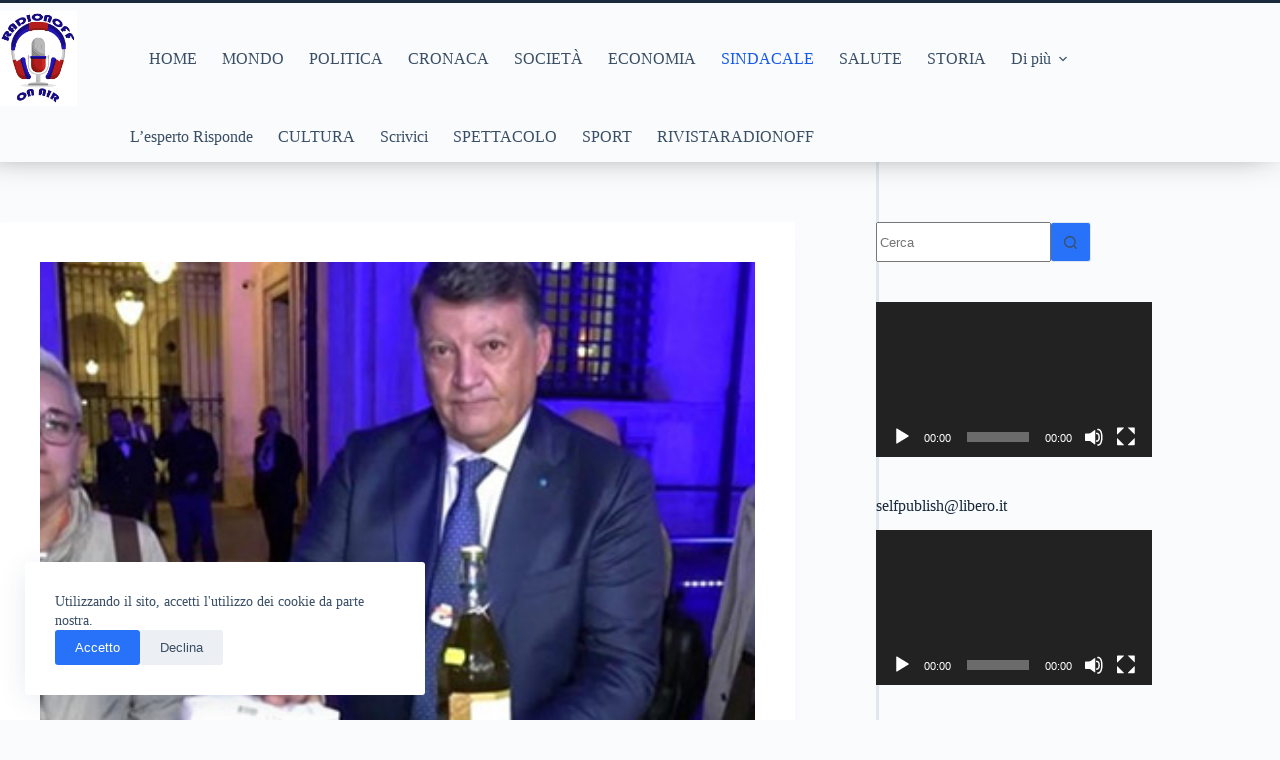

--- FILE ---
content_type: text/html; charset=UTF-8
request_url: https://www.radionoff.it/tortorelli-uil-la-basilicata-hub-manifatturiero-per-il-sud/
body_size: 19182
content:
<!doctype html>
<html lang="it-IT">
<head>
	
	<meta charset="UTF-8">
	<meta name="viewport" content="width=device-width, initial-scale=1, maximum-scale=5, viewport-fit=cover">
	<link rel="profile" href="https://gmpg.org/xfn/11">

	<title>Tortorelli (Uil): la Basilicata “hub manifatturiero” per il Sud</title>

<!-- The SEO Framework by Sybre Waaijer -->
<meta name="robots" content="max-snippet:-1,max-image-preview:standard,max-video-preview:-1" />
<link rel="canonical" href="https://www.radionoff.it/tortorelli-uil-la-basilicata-hub-manifatturiero-per-il-sud/" />
<meta name="description" content="“La Basilicata da “hub energetico” si candidi a diventare “hub manifatturiero” per il Sud, una funzione strategica in particolare per Stellantis e il polo…" />
<meta property="og:type" content="article" />
<meta property="og:locale" content="it_IT" />
<meta property="og:site_name" content="Radionoff" />
<meta property="og:title" content="Tortorelli (Uil): la Basilicata “hub manifatturiero” per il Sud" />
<meta property="og:description" content="“La Basilicata da “hub energetico” si candidi a diventare “hub manifatturiero” per il Sud, una funzione strategica in particolare per Stellantis e il polo automotive di Melfi che per rilanciare la…" />
<meta property="og:url" content="https://www.radionoff.it/tortorelli-uil-la-basilicata-hub-manifatturiero-per-il-sud/" />
<meta property="og:image" content="https://www.radionoff.it/wp-content/uploads/2024/05/Bombardieri-mostra-olio-e-pasta.jpg" />
<meta property="og:image:width" content="595" />
<meta property="og:image:height" content="369" />
<meta property="article:published_time" content="2024-05-02T12:05:34+00:00" />
<meta property="article:modified_time" content="2024-05-02T12:05:37+00:00" />
<meta name="twitter:card" content="summary_large_image" />
<meta name="twitter:title" content="Tortorelli (Uil): la Basilicata “hub manifatturiero” per il Sud" />
<meta name="twitter:description" content="“La Basilicata da “hub energetico” si candidi a diventare “hub manifatturiero” per il Sud, una funzione strategica in particolare per Stellantis e il polo automotive di Melfi che per rilanciare la…" />
<meta name="twitter:image" content="https://www.radionoff.it/wp-content/uploads/2024/05/Bombardieri-mostra-olio-e-pasta.jpg" />
<script type="application/ld+json">{"@context":"https://schema.org","@graph":[{"@type":"WebSite","@id":"https://www.radionoff.it/#/schema/WebSite","url":"https://www.radionoff.it/","name":"Radionoff","description":"Leggi i video. Guarda i libri.","inLanguage":"it-IT","potentialAction":{"@type":"SearchAction","target":{"@type":"EntryPoint","urlTemplate":"https://www.radionoff.it/search/{search_term_string}/"},"query-input":"required name=search_term_string"},"publisher":{"@type":"Organization","@id":"https://www.radionoff.it/#/schema/Organization","name":"Radionoff","url":"https://www.radionoff.it/","logo":{"@type":"ImageObject","url":"https://www.radionoff.it/wp-content/uploads/2022/02/logo-10-cm-png.png","contentUrl":"https://www.radionoff.it/wp-content/uploads/2022/02/logo-10-cm-png.png","width":283,"height":355}}},{"@type":"WebPage","@id":"https://www.radionoff.it/tortorelli-uil-la-basilicata-hub-manifatturiero-per-il-sud/","url":"https://www.radionoff.it/tortorelli-uil-la-basilicata-hub-manifatturiero-per-il-sud/","name":"Tortorelli (Uil): la Basilicata “hub manifatturiero” per il Sud","description":"“La Basilicata da “hub energetico” si candidi a diventare “hub manifatturiero” per il Sud, una funzione strategica in particolare per Stellantis e il polo…","inLanguage":"it-IT","isPartOf":{"@id":"https://www.radionoff.it/#/schema/WebSite"},"breadcrumb":{"@type":"BreadcrumbList","@id":"https://www.radionoff.it/#/schema/BreadcrumbList","itemListElement":[{"@type":"ListItem","position":1,"item":"https://www.radionoff.it/","name":"Radionoff"},{"@type":"ListItem","position":2,"item":"https://www.radionoff.it/category/news/","name":"Categoria: NEWS"},{"@type":"ListItem","position":3,"item":"https://www.radionoff.it/category/news/sindacale/","name":"Categoria: Sindacale"},{"@type":"ListItem","position":4,"name":"Tortorelli (Uil): la Basilicata “hub manifatturiero” per il Sud"}]},"potentialAction":{"@type":"ReadAction","target":"https://www.radionoff.it/tortorelli-uil-la-basilicata-hub-manifatturiero-per-il-sud/"},"datePublished":"2024-05-02T12:05:34+00:00","dateModified":"2024-05-02T12:05:37+00:00","author":{"@type":"Person","@id":"https://www.radionoff.it/#/schema/Person/d5e32a02456f698a76a6e70083940a06","name":"radionoff"}}]}</script>
<!-- / The SEO Framework by Sybre Waaijer | 6.65ms meta | 1.21ms boot -->

<link rel='dns-prefetch' href='//static.addtoany.com' />
<link rel="alternate" type="application/rss+xml" title="Radionoff &raquo; Feed" href="https://www.radionoff.it/feed/" />
<link rel="alternate" type="application/rss+xml" title="Radionoff &raquo; Feed dei commenti" href="https://www.radionoff.it/comments/feed/" />
<link rel="alternate" title="oEmbed (JSON)" type="application/json+oembed" href="https://www.radionoff.it/wp-json/oembed/1.0/embed?url=https%3A%2F%2Fwww.radionoff.it%2Ftortorelli-uil-la-basilicata-hub-manifatturiero-per-il-sud%2F" />
<link rel="alternate" title="oEmbed (XML)" type="text/xml+oembed" href="https://www.radionoff.it/wp-json/oembed/1.0/embed?url=https%3A%2F%2Fwww.radionoff.it%2Ftortorelli-uil-la-basilicata-hub-manifatturiero-per-il-sud%2F&#038;format=xml" />
<style id='wp-img-auto-sizes-contain-inline-css'>
img:is([sizes=auto i],[sizes^="auto," i]){contain-intrinsic-size:3000px 1500px}
/*# sourceURL=wp-img-auto-sizes-contain-inline-css */
</style>
<link rel='stylesheet' id='blocksy-dynamic-global-css' href='https://www.radionoff.it/wp-content/uploads/blocksy/css/global.css?ver=07707' media='all' />
<link rel='stylesheet' id='wp-block-library-css' href='https://www.radionoff.it/wp-includes/css/dist/block-library/style.min.css?ver=6.9' media='all' />
<link rel='stylesheet' id='ugb-style-css-v2-css' href='https://www.radionoff.it/wp-content/plugins/stackable-ultimate-gutenberg-blocks/dist/deprecated/frontend_blocks_deprecated_v2.css?ver=3.19.6' media='all' />
<style id='ugb-style-css-v2-inline-css'>
:root {--stk-block-width-default-detected: 1290px;}
:root {
			--content-width: 1290px;
		}
/*# sourceURL=ugb-style-css-v2-inline-css */
</style>
<style id='global-styles-inline-css'>
:root{--wp--preset--aspect-ratio--square: 1;--wp--preset--aspect-ratio--4-3: 4/3;--wp--preset--aspect-ratio--3-4: 3/4;--wp--preset--aspect-ratio--3-2: 3/2;--wp--preset--aspect-ratio--2-3: 2/3;--wp--preset--aspect-ratio--16-9: 16/9;--wp--preset--aspect-ratio--9-16: 9/16;--wp--preset--color--black: #000000;--wp--preset--color--cyan-bluish-gray: #abb8c3;--wp--preset--color--white: #ffffff;--wp--preset--color--pale-pink: #f78da7;--wp--preset--color--vivid-red: #cf2e2e;--wp--preset--color--luminous-vivid-orange: #ff6900;--wp--preset--color--luminous-vivid-amber: #fcb900;--wp--preset--color--light-green-cyan: #7bdcb5;--wp--preset--color--vivid-green-cyan: #00d084;--wp--preset--color--pale-cyan-blue: #8ed1fc;--wp--preset--color--vivid-cyan-blue: #0693e3;--wp--preset--color--vivid-purple: #9b51e0;--wp--preset--color--kb-palette-1: #888888;--wp--preset--color--kb-palette-2: #888888;--wp--preset--gradient--vivid-cyan-blue-to-vivid-purple: linear-gradient(135deg,rgb(6,147,227) 0%,rgb(155,81,224) 100%);--wp--preset--gradient--light-green-cyan-to-vivid-green-cyan: linear-gradient(135deg,rgb(122,220,180) 0%,rgb(0,208,130) 100%);--wp--preset--gradient--luminous-vivid-amber-to-luminous-vivid-orange: linear-gradient(135deg,rgb(252,185,0) 0%,rgb(255,105,0) 100%);--wp--preset--gradient--luminous-vivid-orange-to-vivid-red: linear-gradient(135deg,rgb(255,105,0) 0%,rgb(207,46,46) 100%);--wp--preset--gradient--very-light-gray-to-cyan-bluish-gray: linear-gradient(135deg,rgb(238,238,238) 0%,rgb(169,184,195) 100%);--wp--preset--gradient--cool-to-warm-spectrum: linear-gradient(135deg,rgb(74,234,220) 0%,rgb(151,120,209) 20%,rgb(207,42,186) 40%,rgb(238,44,130) 60%,rgb(251,105,98) 80%,rgb(254,248,76) 100%);--wp--preset--gradient--blush-light-purple: linear-gradient(135deg,rgb(255,206,236) 0%,rgb(152,150,240) 100%);--wp--preset--gradient--blush-bordeaux: linear-gradient(135deg,rgb(254,205,165) 0%,rgb(254,45,45) 50%,rgb(107,0,62) 100%);--wp--preset--gradient--luminous-dusk: linear-gradient(135deg,rgb(255,203,112) 0%,rgb(199,81,192) 50%,rgb(65,88,208) 100%);--wp--preset--gradient--pale-ocean: linear-gradient(135deg,rgb(255,245,203) 0%,rgb(182,227,212) 50%,rgb(51,167,181) 100%);--wp--preset--gradient--electric-grass: linear-gradient(135deg,rgb(202,248,128) 0%,rgb(113,206,126) 100%);--wp--preset--gradient--midnight: linear-gradient(135deg,rgb(2,3,129) 0%,rgb(40,116,252) 100%);--wp--preset--gradient--juicy-peach: linear-gradient(to right, #ffecd2 0%, #fcb69f 100%);--wp--preset--gradient--young-passion: linear-gradient(to right, #ff8177 0%, #ff867a 0%, #ff8c7f 21%, #f99185 52%, #cf556c 78%, #b12a5b 100%);--wp--preset--gradient--true-sunset: linear-gradient(to right, #fa709a 0%, #fee140 100%);--wp--preset--gradient--morpheus-den: linear-gradient(to top, #30cfd0 0%, #330867 100%);--wp--preset--gradient--plum-plate: linear-gradient(135deg, #667eea 0%, #764ba2 100%);--wp--preset--gradient--aqua-splash: linear-gradient(15deg, #13547a 0%, #80d0c7 100%);--wp--preset--gradient--love-kiss: linear-gradient(to top, #ff0844 0%, #ffb199 100%);--wp--preset--gradient--new-retrowave: linear-gradient(to top, #3b41c5 0%, #a981bb 49%, #ffc8a9 100%);--wp--preset--gradient--plum-bath: linear-gradient(to top, #cc208e 0%, #6713d2 100%);--wp--preset--gradient--high-flight: linear-gradient(to right, #0acffe 0%, #495aff 100%);--wp--preset--gradient--teen-party: linear-gradient(-225deg, #FF057C 0%, #8D0B93 50%, #321575 100%);--wp--preset--gradient--fabled-sunset: linear-gradient(-225deg, #231557 0%, #44107A 29%, #FF1361 67%, #FFF800 100%);--wp--preset--gradient--arielle-smile: radial-gradient(circle 248px at center, #16d9e3 0%, #30c7ec 47%, #46aef7 100%);--wp--preset--gradient--itmeo-branding: linear-gradient(180deg, #2af598 0%, #009efd 100%);--wp--preset--gradient--deep-blue: linear-gradient(to right, #6a11cb 0%, #2575fc 100%);--wp--preset--gradient--strong-bliss: linear-gradient(to right, #f78ca0 0%, #f9748f 19%, #fd868c 60%, #fe9a8b 100%);--wp--preset--gradient--sweet-period: linear-gradient(to top, #3f51b1 0%, #5a55ae 13%, #7b5fac 25%, #8f6aae 38%, #a86aa4 50%, #cc6b8e 62%, #f18271 75%, #f3a469 87%, #f7c978 100%);--wp--preset--gradient--purple-division: linear-gradient(to top, #7028e4 0%, #e5b2ca 100%);--wp--preset--gradient--cold-evening: linear-gradient(to top, #0c3483 0%, #a2b6df 100%, #6b8cce 100%, #a2b6df 100%);--wp--preset--gradient--mountain-rock: linear-gradient(to right, #868f96 0%, #596164 100%);--wp--preset--gradient--desert-hump: linear-gradient(to top, #c79081 0%, #dfa579 100%);--wp--preset--gradient--ethernal-constance: linear-gradient(to top, #09203f 0%, #537895 100%);--wp--preset--gradient--happy-memories: linear-gradient(-60deg, #ff5858 0%, #f09819 100%);--wp--preset--gradient--grown-early: linear-gradient(to top, #0ba360 0%, #3cba92 100%);--wp--preset--gradient--morning-salad: linear-gradient(-225deg, #B7F8DB 0%, #50A7C2 100%);--wp--preset--gradient--night-call: linear-gradient(-225deg, #AC32E4 0%, #7918F2 48%, #4801FF 100%);--wp--preset--gradient--mind-crawl: linear-gradient(-225deg, #473B7B 0%, #3584A7 51%, #30D2BE 100%);--wp--preset--gradient--angel-care: linear-gradient(-225deg, #FFE29F 0%, #FFA99F 48%, #FF719A 100%);--wp--preset--gradient--juicy-cake: linear-gradient(to top, #e14fad 0%, #f9d423 100%);--wp--preset--gradient--rich-metal: linear-gradient(to right, #d7d2cc 0%, #304352 100%);--wp--preset--gradient--mole-hall: linear-gradient(-20deg, #616161 0%, #9bc5c3 100%);--wp--preset--gradient--cloudy-knoxville: linear-gradient(120deg, #fdfbfb 0%, #ebedee 100%);--wp--preset--gradient--soft-grass: linear-gradient(to top, #c1dfc4 0%, #deecdd 100%);--wp--preset--gradient--saint-petersburg: linear-gradient(135deg, #f5f7fa 0%, #c3cfe2 100%);--wp--preset--gradient--everlasting-sky: linear-gradient(135deg, #fdfcfb 0%, #e2d1c3 100%);--wp--preset--gradient--kind-steel: linear-gradient(-20deg, #e9defa 0%, #fbfcdb 100%);--wp--preset--gradient--over-sun: linear-gradient(60deg, #abecd6 0%, #fbed96 100%);--wp--preset--gradient--premium-white: linear-gradient(to top, #d5d4d0 0%, #d5d4d0 1%, #eeeeec 31%, #efeeec 75%, #e9e9e7 100%);--wp--preset--gradient--clean-mirror: linear-gradient(45deg, #93a5cf 0%, #e4efe9 100%);--wp--preset--gradient--wild-apple: linear-gradient(to top, #d299c2 0%, #fef9d7 100%);--wp--preset--gradient--snow-again: linear-gradient(to top, #e6e9f0 0%, #eef1f5 100%);--wp--preset--gradient--confident-cloud: linear-gradient(to top, #dad4ec 0%, #dad4ec 1%, #f3e7e9 100%);--wp--preset--gradient--glass-water: linear-gradient(to top, #dfe9f3 0%, white 100%);--wp--preset--gradient--perfect-white: linear-gradient(-225deg, #E3FDF5 0%, #FFE6FA 100%);--wp--preset--font-size--small: 13px;--wp--preset--font-size--medium: 20px;--wp--preset--font-size--large: clamp(22px, 1.375rem + ((1vw - 3.2px) * 0.625), 30px);--wp--preset--font-size--x-large: clamp(30px, 1.875rem + ((1vw - 3.2px) * 1.563), 50px);--wp--preset--font-size--xx-large: clamp(45px, 2.813rem + ((1vw - 3.2px) * 2.734), 80px);--wp--preset--spacing--20: 0.44rem;--wp--preset--spacing--30: 0.67rem;--wp--preset--spacing--40: 1rem;--wp--preset--spacing--50: 1.5rem;--wp--preset--spacing--60: 2.25rem;--wp--preset--spacing--70: 3.38rem;--wp--preset--spacing--80: 5.06rem;--wp--preset--shadow--natural: 6px 6px 9px rgba(0, 0, 0, 0.2);--wp--preset--shadow--deep: 12px 12px 50px rgba(0, 0, 0, 0.4);--wp--preset--shadow--sharp: 6px 6px 0px rgba(0, 0, 0, 0.2);--wp--preset--shadow--outlined: 6px 6px 0px -3px rgb(255, 255, 255), 6px 6px rgb(0, 0, 0);--wp--preset--shadow--crisp: 6px 6px 0px rgb(0, 0, 0);}:root { --wp--style--global--content-size: var(--theme-block-max-width);--wp--style--global--wide-size: var(--theme-block-wide-max-width); }:where(body) { margin: 0; }.wp-site-blocks > .alignleft { float: left; margin-right: 2em; }.wp-site-blocks > .alignright { float: right; margin-left: 2em; }.wp-site-blocks > .aligncenter { justify-content: center; margin-left: auto; margin-right: auto; }:where(.wp-site-blocks) > * { margin-block-start: var(--theme-content-spacing); margin-block-end: 0; }:where(.wp-site-blocks) > :first-child { margin-block-start: 0; }:where(.wp-site-blocks) > :last-child { margin-block-end: 0; }:root { --wp--style--block-gap: var(--theme-content-spacing); }:root :where(.is-layout-flow) > :first-child{margin-block-start: 0;}:root :where(.is-layout-flow) > :last-child{margin-block-end: 0;}:root :where(.is-layout-flow) > *{margin-block-start: var(--theme-content-spacing);margin-block-end: 0;}:root :where(.is-layout-constrained) > :first-child{margin-block-start: 0;}:root :where(.is-layout-constrained) > :last-child{margin-block-end: 0;}:root :where(.is-layout-constrained) > *{margin-block-start: var(--theme-content-spacing);margin-block-end: 0;}:root :where(.is-layout-flex){gap: var(--theme-content-spacing);}:root :where(.is-layout-grid){gap: var(--theme-content-spacing);}.is-layout-flow > .alignleft{float: left;margin-inline-start: 0;margin-inline-end: 2em;}.is-layout-flow > .alignright{float: right;margin-inline-start: 2em;margin-inline-end: 0;}.is-layout-flow > .aligncenter{margin-left: auto !important;margin-right: auto !important;}.is-layout-constrained > .alignleft{float: left;margin-inline-start: 0;margin-inline-end: 2em;}.is-layout-constrained > .alignright{float: right;margin-inline-start: 2em;margin-inline-end: 0;}.is-layout-constrained > .aligncenter{margin-left: auto !important;margin-right: auto !important;}.is-layout-constrained > :where(:not(.alignleft):not(.alignright):not(.alignfull)){max-width: var(--wp--style--global--content-size);margin-left: auto !important;margin-right: auto !important;}.is-layout-constrained > .alignwide{max-width: var(--wp--style--global--wide-size);}body .is-layout-flex{display: flex;}.is-layout-flex{flex-wrap: wrap;align-items: center;}.is-layout-flex > :is(*, div){margin: 0;}body .is-layout-grid{display: grid;}.is-layout-grid > :is(*, div){margin: 0;}body{padding-top: 0px;padding-right: 0px;padding-bottom: 0px;padding-left: 0px;}:root :where(.wp-element-button, .wp-block-button__link){font-style: inherit;font-weight: inherit;letter-spacing: inherit;text-transform: inherit;}.has-black-color{color: var(--wp--preset--color--black) !important;}.has-cyan-bluish-gray-color{color: var(--wp--preset--color--cyan-bluish-gray) !important;}.has-white-color{color: var(--wp--preset--color--white) !important;}.has-pale-pink-color{color: var(--wp--preset--color--pale-pink) !important;}.has-vivid-red-color{color: var(--wp--preset--color--vivid-red) !important;}.has-luminous-vivid-orange-color{color: var(--wp--preset--color--luminous-vivid-orange) !important;}.has-luminous-vivid-amber-color{color: var(--wp--preset--color--luminous-vivid-amber) !important;}.has-light-green-cyan-color{color: var(--wp--preset--color--light-green-cyan) !important;}.has-vivid-green-cyan-color{color: var(--wp--preset--color--vivid-green-cyan) !important;}.has-pale-cyan-blue-color{color: var(--wp--preset--color--pale-cyan-blue) !important;}.has-vivid-cyan-blue-color{color: var(--wp--preset--color--vivid-cyan-blue) !important;}.has-vivid-purple-color{color: var(--wp--preset--color--vivid-purple) !important;}.has-kb-palette-1-color{color: var(--wp--preset--color--kb-palette-1) !important;}.has-kb-palette-2-color{color: var(--wp--preset--color--kb-palette-2) !important;}.has-black-background-color{background-color: var(--wp--preset--color--black) !important;}.has-cyan-bluish-gray-background-color{background-color: var(--wp--preset--color--cyan-bluish-gray) !important;}.has-white-background-color{background-color: var(--wp--preset--color--white) !important;}.has-pale-pink-background-color{background-color: var(--wp--preset--color--pale-pink) !important;}.has-vivid-red-background-color{background-color: var(--wp--preset--color--vivid-red) !important;}.has-luminous-vivid-orange-background-color{background-color: var(--wp--preset--color--luminous-vivid-orange) !important;}.has-luminous-vivid-amber-background-color{background-color: var(--wp--preset--color--luminous-vivid-amber) !important;}.has-light-green-cyan-background-color{background-color: var(--wp--preset--color--light-green-cyan) !important;}.has-vivid-green-cyan-background-color{background-color: var(--wp--preset--color--vivid-green-cyan) !important;}.has-pale-cyan-blue-background-color{background-color: var(--wp--preset--color--pale-cyan-blue) !important;}.has-vivid-cyan-blue-background-color{background-color: var(--wp--preset--color--vivid-cyan-blue) !important;}.has-vivid-purple-background-color{background-color: var(--wp--preset--color--vivid-purple) !important;}.has-kb-palette-1-background-color{background-color: var(--wp--preset--color--kb-palette-1) !important;}.has-kb-palette-2-background-color{background-color: var(--wp--preset--color--kb-palette-2) !important;}.has-black-border-color{border-color: var(--wp--preset--color--black) !important;}.has-cyan-bluish-gray-border-color{border-color: var(--wp--preset--color--cyan-bluish-gray) !important;}.has-white-border-color{border-color: var(--wp--preset--color--white) !important;}.has-pale-pink-border-color{border-color: var(--wp--preset--color--pale-pink) !important;}.has-vivid-red-border-color{border-color: var(--wp--preset--color--vivid-red) !important;}.has-luminous-vivid-orange-border-color{border-color: var(--wp--preset--color--luminous-vivid-orange) !important;}.has-luminous-vivid-amber-border-color{border-color: var(--wp--preset--color--luminous-vivid-amber) !important;}.has-light-green-cyan-border-color{border-color: var(--wp--preset--color--light-green-cyan) !important;}.has-vivid-green-cyan-border-color{border-color: var(--wp--preset--color--vivid-green-cyan) !important;}.has-pale-cyan-blue-border-color{border-color: var(--wp--preset--color--pale-cyan-blue) !important;}.has-vivid-cyan-blue-border-color{border-color: var(--wp--preset--color--vivid-cyan-blue) !important;}.has-vivid-purple-border-color{border-color: var(--wp--preset--color--vivid-purple) !important;}.has-kb-palette-1-border-color{border-color: var(--wp--preset--color--kb-palette-1) !important;}.has-kb-palette-2-border-color{border-color: var(--wp--preset--color--kb-palette-2) !important;}.has-vivid-cyan-blue-to-vivid-purple-gradient-background{background: var(--wp--preset--gradient--vivid-cyan-blue-to-vivid-purple) !important;}.has-light-green-cyan-to-vivid-green-cyan-gradient-background{background: var(--wp--preset--gradient--light-green-cyan-to-vivid-green-cyan) !important;}.has-luminous-vivid-amber-to-luminous-vivid-orange-gradient-background{background: var(--wp--preset--gradient--luminous-vivid-amber-to-luminous-vivid-orange) !important;}.has-luminous-vivid-orange-to-vivid-red-gradient-background{background: var(--wp--preset--gradient--luminous-vivid-orange-to-vivid-red) !important;}.has-very-light-gray-to-cyan-bluish-gray-gradient-background{background: var(--wp--preset--gradient--very-light-gray-to-cyan-bluish-gray) !important;}.has-cool-to-warm-spectrum-gradient-background{background: var(--wp--preset--gradient--cool-to-warm-spectrum) !important;}.has-blush-light-purple-gradient-background{background: var(--wp--preset--gradient--blush-light-purple) !important;}.has-blush-bordeaux-gradient-background{background: var(--wp--preset--gradient--blush-bordeaux) !important;}.has-luminous-dusk-gradient-background{background: var(--wp--preset--gradient--luminous-dusk) !important;}.has-pale-ocean-gradient-background{background: var(--wp--preset--gradient--pale-ocean) !important;}.has-electric-grass-gradient-background{background: var(--wp--preset--gradient--electric-grass) !important;}.has-midnight-gradient-background{background: var(--wp--preset--gradient--midnight) !important;}.has-juicy-peach-gradient-background{background: var(--wp--preset--gradient--juicy-peach) !important;}.has-young-passion-gradient-background{background: var(--wp--preset--gradient--young-passion) !important;}.has-true-sunset-gradient-background{background: var(--wp--preset--gradient--true-sunset) !important;}.has-morpheus-den-gradient-background{background: var(--wp--preset--gradient--morpheus-den) !important;}.has-plum-plate-gradient-background{background: var(--wp--preset--gradient--plum-plate) !important;}.has-aqua-splash-gradient-background{background: var(--wp--preset--gradient--aqua-splash) !important;}.has-love-kiss-gradient-background{background: var(--wp--preset--gradient--love-kiss) !important;}.has-new-retrowave-gradient-background{background: var(--wp--preset--gradient--new-retrowave) !important;}.has-plum-bath-gradient-background{background: var(--wp--preset--gradient--plum-bath) !important;}.has-high-flight-gradient-background{background: var(--wp--preset--gradient--high-flight) !important;}.has-teen-party-gradient-background{background: var(--wp--preset--gradient--teen-party) !important;}.has-fabled-sunset-gradient-background{background: var(--wp--preset--gradient--fabled-sunset) !important;}.has-arielle-smile-gradient-background{background: var(--wp--preset--gradient--arielle-smile) !important;}.has-itmeo-branding-gradient-background{background: var(--wp--preset--gradient--itmeo-branding) !important;}.has-deep-blue-gradient-background{background: var(--wp--preset--gradient--deep-blue) !important;}.has-strong-bliss-gradient-background{background: var(--wp--preset--gradient--strong-bliss) !important;}.has-sweet-period-gradient-background{background: var(--wp--preset--gradient--sweet-period) !important;}.has-purple-division-gradient-background{background: var(--wp--preset--gradient--purple-division) !important;}.has-cold-evening-gradient-background{background: var(--wp--preset--gradient--cold-evening) !important;}.has-mountain-rock-gradient-background{background: var(--wp--preset--gradient--mountain-rock) !important;}.has-desert-hump-gradient-background{background: var(--wp--preset--gradient--desert-hump) !important;}.has-ethernal-constance-gradient-background{background: var(--wp--preset--gradient--ethernal-constance) !important;}.has-happy-memories-gradient-background{background: var(--wp--preset--gradient--happy-memories) !important;}.has-grown-early-gradient-background{background: var(--wp--preset--gradient--grown-early) !important;}.has-morning-salad-gradient-background{background: var(--wp--preset--gradient--morning-salad) !important;}.has-night-call-gradient-background{background: var(--wp--preset--gradient--night-call) !important;}.has-mind-crawl-gradient-background{background: var(--wp--preset--gradient--mind-crawl) !important;}.has-angel-care-gradient-background{background: var(--wp--preset--gradient--angel-care) !important;}.has-juicy-cake-gradient-background{background: var(--wp--preset--gradient--juicy-cake) !important;}.has-rich-metal-gradient-background{background: var(--wp--preset--gradient--rich-metal) !important;}.has-mole-hall-gradient-background{background: var(--wp--preset--gradient--mole-hall) !important;}.has-cloudy-knoxville-gradient-background{background: var(--wp--preset--gradient--cloudy-knoxville) !important;}.has-soft-grass-gradient-background{background: var(--wp--preset--gradient--soft-grass) !important;}.has-saint-petersburg-gradient-background{background: var(--wp--preset--gradient--saint-petersburg) !important;}.has-everlasting-sky-gradient-background{background: var(--wp--preset--gradient--everlasting-sky) !important;}.has-kind-steel-gradient-background{background: var(--wp--preset--gradient--kind-steel) !important;}.has-over-sun-gradient-background{background: var(--wp--preset--gradient--over-sun) !important;}.has-premium-white-gradient-background{background: var(--wp--preset--gradient--premium-white) !important;}.has-clean-mirror-gradient-background{background: var(--wp--preset--gradient--clean-mirror) !important;}.has-wild-apple-gradient-background{background: var(--wp--preset--gradient--wild-apple) !important;}.has-snow-again-gradient-background{background: var(--wp--preset--gradient--snow-again) !important;}.has-confident-cloud-gradient-background{background: var(--wp--preset--gradient--confident-cloud) !important;}.has-glass-water-gradient-background{background: var(--wp--preset--gradient--glass-water) !important;}.has-perfect-white-gradient-background{background: var(--wp--preset--gradient--perfect-white) !important;}.has-small-font-size{font-size: var(--wp--preset--font-size--small) !important;}.has-medium-font-size{font-size: var(--wp--preset--font-size--medium) !important;}.has-large-font-size{font-size: var(--wp--preset--font-size--large) !important;}.has-x-large-font-size{font-size: var(--wp--preset--font-size--x-large) !important;}.has-xx-large-font-size{font-size: var(--wp--preset--font-size--xx-large) !important;}
:root :where(.wp-block-pullquote){font-size: clamp(0.984em, 0.984rem + ((1vw - 0.2em) * 0.645), 1.5em);line-height: 1.6;}
/*# sourceURL=global-styles-inline-css */
</style>
<link rel='stylesheet' id='ct-main-styles-css' href='https://www.radionoff.it/wp-content/themes/blocksy/static/bundle/main.min.css?ver=2.1.25' media='all' />
<link rel='stylesheet' id='ct-page-title-styles-css' href='https://www.radionoff.it/wp-content/themes/blocksy/static/bundle/page-title.min.css?ver=2.1.25' media='all' />
<link rel='stylesheet' id='ct-sidebar-styles-css' href='https://www.radionoff.it/wp-content/themes/blocksy/static/bundle/sidebar.min.css?ver=2.1.25' media='all' />
<link rel='stylesheet' id='ct-author-box-styles-css' href='https://www.radionoff.it/wp-content/themes/blocksy/static/bundle/author-box.min.css?ver=2.1.25' media='all' />
<link rel='stylesheet' id='ct-posts-nav-styles-css' href='https://www.radionoff.it/wp-content/themes/blocksy/static/bundle/posts-nav.min.css?ver=2.1.25' media='all' />
<link rel='stylesheet' id='ct-stackable-styles-css' href='https://www.radionoff.it/wp-content/themes/blocksy/static/bundle/stackable.min.css?ver=2.1.25' media='all' />
<link rel='stylesheet' id='ct-qubely-styles-css' href='https://www.radionoff.it/wp-content/themes/blocksy/static/bundle/qubely.min.css?ver=2.1.25' media='all' />
<link rel='stylesheet' id='ct-share-box-styles-css' href='https://www.radionoff.it/wp-content/themes/blocksy/static/bundle/share-box.min.css?ver=2.1.25' media='all' />
<link rel='stylesheet' id='dflip-style-css' href='https://www.radionoff.it/wp-content/plugins/3d-flipbook-dflip-lite/assets/css/dflip.min.css?ver=2.4.20' media='all' />
<link rel='stylesheet' id='addtoany-css' href='https://www.radionoff.it/wp-content/plugins/add-to-any/addtoany.min.css?ver=1.16' media='all' />
<link rel='stylesheet' id='blocksy-ext-trending-styles-css' href='https://www.radionoff.it/wp-content/plugins/blocksy-companion/framework/extensions/trending/static/bundle/main.min.css?ver=2.1.25' media='all' />
<style id='kadence-blocks-global-variables-inline-css'>
:root {--global-kb-font-size-sm:clamp(0.8rem, 0.73rem + 0.217vw, 0.9rem);--global-kb-font-size-md:clamp(1.1rem, 0.995rem + 0.326vw, 1.25rem);--global-kb-font-size-lg:clamp(1.75rem, 1.576rem + 0.543vw, 2rem);--global-kb-font-size-xl:clamp(2.25rem, 1.728rem + 1.63vw, 3rem);--global-kb-font-size-xxl:clamp(2.5rem, 1.456rem + 3.26vw, 4rem);--global-kb-font-size-xxxl:clamp(2.75rem, 0.489rem + 7.065vw, 6rem);}:root {--global-palette1: #3182CE;--global-palette2: #2B6CB0;--global-palette3: #1A202C;--global-palette4: #2D3748;--global-palette5: #4A5568;--global-palette6: #718096;--global-palette7: #EDF2F7;--global-palette8: #F7FAFC;--global-palette9: #ffffff;}
/*# sourceURL=kadence-blocks-global-variables-inline-css */
</style>
<style id="kadence_blocks_palette_css">:root .has-kb-palette-1-color{color:#888888}:root .has-kb-palette-1-background-color{background-color:#888888}:root .has-kb-palette-2-color{color:#888888}:root .has-kb-palette-2-background-color{background-color:#888888}</style><script id="ugb-block-frontend-js-v2-js-extra">
var stackable = {"restUrl":"https://www.radionoff.it/wp-json/"};
//# sourceURL=ugb-block-frontend-js-v2-js-extra
</script>
<script src="https://www.radionoff.it/wp-content/plugins/stackable-ultimate-gutenberg-blocks/dist/deprecated/frontend_blocks_deprecated_v2.js?ver=3.19.6" id="ugb-block-frontend-js-v2-js"></script>
<script id="addtoany-core-js-before">
window.a2a_config=window.a2a_config||{};a2a_config.callbacks=[];a2a_config.overlays=[];a2a_config.templates={};a2a_localize = {
	Share: "Condividi",
	Save: "Salva",
	Subscribe: "Abbonati",
	Email: "Email",
	Bookmark: "Segnalibro",
	ShowAll: "espandi",
	ShowLess: "comprimi",
	FindServices: "Trova servizi",
	FindAnyServiceToAddTo: "Trova subito un servizio da aggiungere",
	PoweredBy: "Powered by",
	ShareViaEmail: "Condividi via email",
	SubscribeViaEmail: "Iscriviti via email",
	BookmarkInYourBrowser: "Aggiungi ai segnalibri",
	BookmarkInstructions: "Premi Ctrl+D o \u2318+D per mettere questa pagina nei preferiti",
	AddToYourFavorites: "Aggiungi ai favoriti",
	SendFromWebOrProgram: "Invia da qualsiasi indirizzo email o programma di posta elettronica",
	EmailProgram: "Programma di posta elettronica",
	More: "Di più&#8230;",
	ThanksForSharing: "Grazie per la condivisione!",
	ThanksForFollowing: "Grazie per il following!"
};


//# sourceURL=addtoany-core-js-before
</script>
<script defer src="https://static.addtoany.com/menu/page.js" id="addtoany-core-js"></script>
<script src="https://www.radionoff.it/wp-includes/js/jquery/jquery.min.js?ver=3.7.1" id="jquery-core-js"></script>
<script src="https://www.radionoff.it/wp-includes/js/jquery/jquery-migrate.min.js?ver=3.4.1" id="jquery-migrate-js"></script>
<script defer src="https://www.radionoff.it/wp-content/plugins/add-to-any/addtoany.min.js?ver=1.1" id="addtoany-jquery-js"></script>
<script id="qubely_local_script-js-extra">
var qubely_urls = {"plugin":"https://www.radionoff.it/wp-content/plugins/qubely/","ajax":"https://www.radionoff.it/wp-admin/admin-ajax.php","nonce":"0ff65ecb3f","actual_url":".radionoff.it"};
//# sourceURL=qubely_local_script-js-extra
</script>
<script id="qubely_container_width-js-extra">
var qubely_container_width = {"sm":"480","md":"690","lg":"1000","xl":"1200"};
//# sourceURL=qubely_container_width-js-extra
</script>
<link rel="https://api.w.org/" href="https://www.radionoff.it/wp-json/" /><link rel="alternate" title="JSON" type="application/json" href="https://www.radionoff.it/wp-json/wp/v2/posts/41865" /><link rel="EditURI" type="application/rsd+xml" title="RSD" href="https://www.radionoff.it/xmlrpc.php?rsd" />
<noscript><link rel='stylesheet' href='https://www.radionoff.it/wp-content/themes/blocksy/static/bundle/no-scripts.min.css' type='text/css'></noscript>
<style type="text/css"></style>	</head>


<body class="wp-singular post-template-default single single-post postid-41865 single-format-standard wp-custom-logo wp-embed-responsive wp-theme-blocksy qubely qubely-frontend stk--is-blocksy-theme" data-link="type-2" data-prefix="single_blog_post" data-header="type-1" data-footer="type-1" itemscope="itemscope" itemtype="https://schema.org/Blog">

<a class="skip-link screen-reader-text" href="#main">Salta al contenuto</a><div class="ct-drawer-canvas" data-location="start"><div id="offcanvas" class="ct-panel ct-header" data-behaviour="right-side" role="dialog" aria-label="Modal offcanvas" inert=""><div class="ct-panel-inner">
		<div class="ct-panel-actions">
			
			<button class="ct-toggle-close" data-type="type-1" aria-label="Chiudi il carrello">
				<svg class="ct-icon" width="12" height="12" viewBox="0 0 15 15"><path d="M1 15a1 1 0 01-.71-.29 1 1 0 010-1.41l5.8-5.8-5.8-5.8A1 1 0 011.7.29l5.8 5.8 5.8-5.8a1 1 0 011.41 1.41l-5.8 5.8 5.8 5.8a1 1 0 01-1.41 1.41l-5.8-5.8-5.8 5.8A1 1 0 011 15z"/></svg>
			</button>
		</div>
		<div class="ct-panel-content" data-device="desktop"><div class="ct-panel-content-inner"></div></div><div class="ct-panel-content" data-device="mobile"><div class="ct-panel-content-inner">
<nav
	class="mobile-menu menu-container"
	data-id="mobile-menu" data-interaction="click" data-toggle-type="type-1" data-submenu-dots="yes"	aria-label="mobile">

	<ul id="menu-mobile" class=""><li id="menu-item-25955" class="menu-item menu-item-type-post_type menu-item-object-page menu-item-25955"><a href="https://www.radionoff.it/home/" class="ct-menu-link">Home</a></li>
<li id="menu-item-25956" class="menu-item menu-item-type-taxonomy menu-item-object-category menu-item-25956"><a href="https://www.radionoff.it/category/news/mondo/" class="ct-menu-link">Mondo</a></li>
<li id="menu-item-25957" class="menu-item menu-item-type-taxonomy menu-item-object-category menu-item-25957"><a href="https://www.radionoff.it/category/news/politica/" class="ct-menu-link">Politica</a></li>
<li id="menu-item-25958" class="menu-item menu-item-type-taxonomy menu-item-object-category menu-item-25958"><a href="https://www.radionoff.it/category/news/cronaca/" class="ct-menu-link">Cronaca</a></li>
<li id="menu-item-25959" class="menu-item menu-item-type-taxonomy menu-item-object-category menu-item-25959"><a href="https://www.radionoff.it/category/societa/" class="ct-menu-link">SOCIETÀ</a></li>
<li id="menu-item-25960" class="menu-item menu-item-type-taxonomy menu-item-object-category menu-item-25960"><a href="https://www.radionoff.it/category/news/economia/" class="ct-menu-link">Economia</a></li>
<li id="menu-item-25961" class="menu-item menu-item-type-taxonomy menu-item-object-category current-post-ancestor current-menu-parent current-post-parent menu-item-25961"><a href="https://www.radionoff.it/category/news/sindacale/" class="ct-menu-link">Sindacale</a></li>
<li id="menu-item-25962" class="menu-item menu-item-type-taxonomy menu-item-object-category menu-item-25962"><a href="https://www.radionoff.it/category/salute/" class="ct-menu-link">SALUTE</a></li>
<li id="menu-item-25963" class="menu-item menu-item-type-taxonomy menu-item-object-category menu-item-25963"><a href="https://www.radionoff.it/category/storia-2/" class="ct-menu-link">STORIA</a></li>
<li id="menu-item-25964" class="menu-item menu-item-type-taxonomy menu-item-object-category menu-item-25964"><a href="https://www.radionoff.it/category/intervista/" class="ct-menu-link">L&#8217;Intervista</a></li>
<li id="menu-item-25965" class="menu-item menu-item-type-taxonomy menu-item-object-category menu-item-25965"><a href="https://www.radionoff.it/category/scienze/" class="ct-menu-link">SCIENZE</a></li>
<li id="menu-item-25966" class="menu-item menu-item-type-taxonomy menu-item-object-category menu-item-25966"><a href="https://www.radionoff.it/category/libri/" class="ct-menu-link">Libri</a></li>
<li id="menu-item-25967" class="menu-item menu-item-type-taxonomy menu-item-object-category menu-item-25967"><a href="https://www.radionoff.it/category/libreria/" class="ct-menu-link">Libreria</a></li>
<li id="menu-item-25968" class="menu-item menu-item-type-taxonomy menu-item-object-category menu-item-25968"><a href="https://www.radionoff.it/category/arte/" class="ct-menu-link">Arte</a></li>
<li id="menu-item-25969" class="menu-item menu-item-type-taxonomy menu-item-object-category menu-item-25969"><a href="https://www.radionoff.it/category/esperto-risponde/" class="ct-menu-link">L&#8217;esperto Risponde</a></li>
<li id="menu-item-25970" class="menu-item menu-item-type-taxonomy menu-item-object-category menu-item-25970"><a href="https://www.radionoff.it/category/cultura/" class="ct-menu-link">CULTURA</a></li>
<li id="menu-item-25971" class="menu-item menu-item-type-taxonomy menu-item-object-category menu-item-25971"><a href="https://www.radionoff.it/category/scrivici/" class="ct-menu-link">Scrivici</a></li>
<li id="menu-item-25972" class="menu-item menu-item-type-taxonomy menu-item-object-category menu-item-25972"><a href="https://www.radionoff.it/category/spettacolo-2/" class="ct-menu-link">SPETTACOLO</a></li>
<li id="menu-item-25973" class="menu-item menu-item-type-taxonomy menu-item-object-category menu-item-25973"><a href="https://www.radionoff.it/category/sport/" class="ct-menu-link">Sport</a></li>
<li id="menu-item-25974" class="menu-item menu-item-type-taxonomy menu-item-object-category menu-item-25974"><a href="https://www.radionoff.it/category/rivista-radionoff/" class="ct-menu-link">RivistaRadionoff</a></li>
</ul></nav>

</div></div></div></div></div>
<div id="main-container">
	<header id="header" class="ct-header" data-id="type-1" itemscope="" itemtype="https://schema.org/WPHeader"><div data-device="desktop"><div data-row="middle" data-column-set="1"><div class="ct-container"><div data-column="start" data-placements="1"><div data-items="primary">
<div	class="site-branding"
	data-id="logo"		itemscope="itemscope" itemtype="https://schema.org/Organization">

			<a href="https://www.radionoff.it/" class="site-logo-container" rel="home" itemprop="url" ><img width="283" height="355" src="https://www.radionoff.it/wp-content/uploads/2022/02/logo-10-cm-png.png" class="default-logo" alt="Radionoff" decoding="async" fetchpriority="high" /></a>	
	</div>


<nav
	id="header-menu-1"
	class="header-menu-1 menu-container"
	data-id="menu" data-interaction="hover"	data-menu="type-1"
	data-dropdown="type-1:simple"		data-responsive="no"	itemscope="" itemtype="https://schema.org/SiteNavigationElement"	aria-label="Menu 1">

	<ul id="menu-menu-1" class="menu"><li id="menu-item-21431" class="menu-item menu-item-type-post_type menu-item-object-page menu-item-home menu-item-21431"><a href="https://www.radionoff.it/" class="ct-menu-link">HOME</a></li>
<li id="menu-item-21234" class="menu-item menu-item-type-taxonomy menu-item-object-category menu-item-21234"><a href="https://www.radionoff.it/category/news/mondo/" class="ct-menu-link">MONDO</a></li>
<li id="menu-item-21233" class="menu-item menu-item-type-taxonomy menu-item-object-category menu-item-21233"><a href="https://www.radionoff.it/category/news/politica/" class="ct-menu-link">POLITICA</a></li>
<li id="menu-item-21235" class="menu-item menu-item-type-taxonomy menu-item-object-category menu-item-21235"><a href="https://www.radionoff.it/category/news/cronaca/" class="ct-menu-link">CRONACA</a></li>
<li id="menu-item-23792" class="menu-item menu-item-type-taxonomy menu-item-object-category menu-item-23792"><a href="https://www.radionoff.it/category/societa/" class="ct-menu-link">SOCIETÀ</a></li>
<li id="menu-item-21238" class="menu-item menu-item-type-taxonomy menu-item-object-category menu-item-21238"><a href="https://www.radionoff.it/category/news/economia/" class="ct-menu-link">ECONOMIA</a></li>
<li id="menu-item-21237" class="menu-item menu-item-type-taxonomy menu-item-object-category current-post-ancestor current-menu-parent current-post-parent menu-item-21237"><a href="https://www.radionoff.it/category/news/sindacale/" class="ct-menu-link">SINDACALE</a></li>
<li id="menu-item-21240" class="menu-item menu-item-type-taxonomy menu-item-object-category menu-item-21240"><a href="https://www.radionoff.it/category/salute/" class="ct-menu-link">SALUTE</a></li>
<li id="menu-item-23791" class="menu-item menu-item-type-taxonomy menu-item-object-category menu-item-23791"><a href="https://www.radionoff.it/category/storia-2/" class="ct-menu-link">STORIA</a></li>
<li id="menu-item-21241" class="menu-item menu-item-type-taxonomy menu-item-object-category menu-item-21241"><a href="https://www.radionoff.it/category/intervista/" class="ct-menu-link">L&#8217;INTERVISTA</a></li>
<li id="menu-item-23840" class="menu-item menu-item-type-taxonomy menu-item-object-category menu-item-23840"><a href="https://www.radionoff.it/category/scienze/" class="ct-menu-link">SCIENZE</a></li>
<li id="menu-item-23838" class="menu-item menu-item-type-taxonomy menu-item-object-category menu-item-23838"><a href="https://www.radionoff.it/category/libri/" class="ct-menu-link">LIBRI</a></li>
<li id="menu-item-23837" class="menu-item menu-item-type-taxonomy menu-item-object-category menu-item-23837"><a href="https://www.radionoff.it/category/libreria/" class="ct-menu-link">LIBRERIA</a></li>
<li id="menu-item-23834" class="menu-item menu-item-type-taxonomy menu-item-object-category menu-item-23834"><a href="https://www.radionoff.it/category/arte/" class="ct-menu-link">ARTE</a></li>
</ul></nav>

</div></div></div></div><div data-row="bottom" data-column-set="1"><div class="ct-container"><div data-column="start" data-placements="1"><div data-items="primary">
<nav
	id="header-menu-2"
	class="header-menu-2 menu-container"
	data-id="menu-secondary" data-interaction="hover"	data-menu="type-1"
	data-dropdown="type-1:simple"		data-responsive="no"	itemscope="" itemtype="https://schema.org/SiteNavigationElement"	aria-label="Menu 2">

	<ul id="menu-menu-2" class="menu"><li id="menu-item-25926" class="menu-item menu-item-type-taxonomy menu-item-object-category menu-item-25926"><a href="https://www.radionoff.it/category/esperto-risponde/" class="ct-menu-link">L&#8217;esperto Risponde</a></li>
<li id="menu-item-25925" class="menu-item menu-item-type-taxonomy menu-item-object-category menu-item-25925"><a href="https://www.radionoff.it/category/cultura/" class="ct-menu-link">CULTURA</a></li>
<li id="menu-item-25897" class="menu-item menu-item-type-taxonomy menu-item-object-category menu-item-25897"><a href="https://www.radionoff.it/category/scrivici/" class="ct-menu-link">Scrivici</a></li>
<li id="menu-item-23790" class="menu-item menu-item-type-taxonomy menu-item-object-category menu-item-23790"><a href="https://www.radionoff.it/category/spettacolo-2/" class="ct-menu-link">SPETTACOLO</a></li>
<li id="menu-item-21249" class="menu-item menu-item-type-taxonomy menu-item-object-category menu-item-21249"><a href="https://www.radionoff.it/category/sport/" class="ct-menu-link">SPORT</a></li>
<li id="menu-item-22849" class="menu-item menu-item-type-taxonomy menu-item-object-category menu-item-22849"><a href="https://www.radionoff.it/category/rivista-radionoff/" class="ct-menu-link">RIVISTARADIONOFF</a></li>
</ul></nav>

</div></div></div></div></div><div data-device="mobile"><div data-row="middle" data-column-set="2"><div class="ct-container"><div data-column="start" data-placements="1"><div data-items="primary">
<div	class="site-branding"
	data-id="logo"		>

			<a href="https://www.radionoff.it/" class="site-logo-container" rel="home" itemprop="url" ><img width="283" height="355" src="https://www.radionoff.it/wp-content/uploads/2022/02/logo-10-cm-png.png" class="default-logo" alt="Radionoff" decoding="async" /></a>	
	</div>

</div></div><div data-column="end" data-placements="1"><div data-items="primary">
<button
	class="ct-header-trigger ct-toggle "
	data-toggle-panel="#offcanvas"
	aria-controls="offcanvas"
	data-design="simple"
	data-label="right"
	aria-label="Menu"
	data-id="trigger">

	<span class="ct-label ct-hidden-sm ct-hidden-md ct-hidden-lg" aria-hidden="true">Menu</span>

	<svg class="ct-icon" width="18" height="14" viewBox="0 0 18 14" data-type="type-1" aria-hidden="true">
		<rect y="0.00" width="18" height="1.7" rx="1"/>
		<rect y="6.15" width="18" height="1.7" rx="1"/>
		<rect y="12.3" width="18" height="1.7" rx="1"/>
	</svg></button>
</div></div></div></div></div></header>
	<main id="main" class="site-main hfeed" itemscope="itemscope" itemtype="https://schema.org/CreativeWork">

		
	<div
		class="ct-container"
		data-sidebar="right"				data-vertical-spacing="top:bottom">

		
		
	<article
		id="post-41865"
		class="post-41865 post type-post status-publish format-standard has-post-thumbnail hentry category-sindacale">

		<figure class="ct-featured-image "><div class="ct-media-container"><img width="595" height="369" src="https://www.radionoff.it/wp-content/uploads/2024/05/Bombardieri-mostra-olio-e-pasta.jpg" class="attachment-full size-full wp-post-image" alt="" loading="lazy" decoding="async" srcset="https://www.radionoff.it/wp-content/uploads/2024/05/Bombardieri-mostra-olio-e-pasta.jpg 595w, https://www.radionoff.it/wp-content/uploads/2024/05/Bombardieri-mostra-olio-e-pasta-320x198.jpg 320w" sizes="auto, (max-width: 595px) 100vw, 595px" itemprop="image" style="aspect-ratio: 595/369;" /></div></figure>
<div class="hero-section is-width-constrained" data-type="type-1">
			<header class="entry-header">
			<h1 class="page-title" itemprop="headline">Tortorelli (Uil): la Basilicata “hub manifatturiero” per il Sud</h1><ul class="entry-meta" data-type="simple:slash" ><li class="meta-author" itemprop="author" itemscope="" itemtype="https://schema.org/Person"><a href="https://www.radionoff.it/author/radionoff/" tabindex="-1" class="ct-media-container-static"><img decoding="async" src="https://secure.gravatar.com/avatar/dfec20d0db021e075c69514ace7896de66b7e6c517f36e5c9b7a46ec31d95f96?s=50&amp;d=mm&amp;r=g" width="25" height="25" style="height:25px" alt="radionoff"></a><a class="ct-meta-element-author" href="https://www.radionoff.it/author/radionoff/" title="Articoli scritti da radionoff" rel="author" itemprop="url"><span itemprop="name">radionoff</span></a></li><li class="meta-date" itemprop="datePublished"><time class="ct-meta-element-date" datetime="2024-05-02T14:05:34+02:00">2 Maggio 2024</time></li><li class="meta-categories" data-type="simple"><a href="https://www.radionoff.it/category/news/sindacale/" rel="tag" class="ct-term-3898">Sindacale</a></li></ul>		</header>
	</div>
		
		
		<div class="entry-content is-layout-flow">
			<div class="addtoany_share_save_container addtoany_content addtoany_content_top"><div class="a2a_kit a2a_kit_size_32 addtoany_list" data-a2a-url="https://www.radionoff.it/tortorelli-uil-la-basilicata-hub-manifatturiero-per-il-sud/" data-a2a-title="Tortorelli (Uil): la Basilicata “hub manifatturiero” per il Sud"><a class="a2a_button_facebook" href="https://www.addtoany.com/add_to/facebook?linkurl=https%3A%2F%2Fwww.radionoff.it%2Ftortorelli-uil-la-basilicata-hub-manifatturiero-per-il-sud%2F&amp;linkname=Tortorelli%20%28Uil%29%3A%20la%20Basilicata%20%E2%80%9Chub%20manifatturiero%E2%80%9D%20per%20il%20Sud" title="Facebook" rel="nofollow noopener" target="_blank"></a><a class="a2a_button_twitter" href="https://www.addtoany.com/add_to/twitter?linkurl=https%3A%2F%2Fwww.radionoff.it%2Ftortorelli-uil-la-basilicata-hub-manifatturiero-per-il-sud%2F&amp;linkname=Tortorelli%20%28Uil%29%3A%20la%20Basilicata%20%E2%80%9Chub%20manifatturiero%E2%80%9D%20per%20il%20Sud" title="Twitter" rel="nofollow noopener" target="_blank"></a><a class="a2a_button_whatsapp" href="https://www.addtoany.com/add_to/whatsapp?linkurl=https%3A%2F%2Fwww.radionoff.it%2Ftortorelli-uil-la-basilicata-hub-manifatturiero-per-il-sud%2F&amp;linkname=Tortorelli%20%28Uil%29%3A%20la%20Basilicata%20%E2%80%9Chub%20manifatturiero%E2%80%9D%20per%20il%20Sud" title="WhatsApp" rel="nofollow noopener" target="_blank"></a><a class="a2a_button_telegram" href="https://www.addtoany.com/add_to/telegram?linkurl=https%3A%2F%2Fwww.radionoff.it%2Ftortorelli-uil-la-basilicata-hub-manifatturiero-per-il-sud%2F&amp;linkname=Tortorelli%20%28Uil%29%3A%20la%20Basilicata%20%E2%80%9Chub%20manifatturiero%E2%80%9D%20per%20il%20Sud" title="Telegram" rel="nofollow noopener" target="_blank"></a><a class="a2a_button_email" href="https://www.addtoany.com/add_to/email?linkurl=https%3A%2F%2Fwww.radionoff.it%2Ftortorelli-uil-la-basilicata-hub-manifatturiero-per-il-sud%2F&amp;linkname=Tortorelli%20%28Uil%29%3A%20la%20Basilicata%20%E2%80%9Chub%20manifatturiero%E2%80%9D%20per%20il%20Sud" title="Email" rel="nofollow noopener" target="_blank"></a><a class="a2a_button_reddit" href="https://www.addtoany.com/add_to/reddit?linkurl=https%3A%2F%2Fwww.radionoff.it%2Ftortorelli-uil-la-basilicata-hub-manifatturiero-per-il-sud%2F&amp;linkname=Tortorelli%20%28Uil%29%3A%20la%20Basilicata%20%E2%80%9Chub%20manifatturiero%E2%80%9D%20per%20il%20Sud" title="Reddit" rel="nofollow noopener" target="_blank"></a><a class="a2a_button_linkedin" href="https://www.addtoany.com/add_to/linkedin?linkurl=https%3A%2F%2Fwww.radionoff.it%2Ftortorelli-uil-la-basilicata-hub-manifatturiero-per-il-sud%2F&amp;linkname=Tortorelli%20%28Uil%29%3A%20la%20Basilicata%20%E2%80%9Chub%20manifatturiero%E2%80%9D%20per%20il%20Sud" title="LinkedIn" rel="nofollow noopener" target="_blank"></a><a class="a2a_button_facebook_messenger" href="https://www.addtoany.com/add_to/facebook_messenger?linkurl=https%3A%2F%2Fwww.radionoff.it%2Ftortorelli-uil-la-basilicata-hub-manifatturiero-per-il-sud%2F&amp;linkname=Tortorelli%20%28Uil%29%3A%20la%20Basilicata%20%E2%80%9Chub%20manifatturiero%E2%80%9D%20per%20il%20Sud" title="Messenger" rel="nofollow noopener" target="_blank"></a><a class="a2a_button_tumblr" href="https://www.addtoany.com/add_to/tumblr?linkurl=https%3A%2F%2Fwww.radionoff.it%2Ftortorelli-uil-la-basilicata-hub-manifatturiero-per-il-sud%2F&amp;linkname=Tortorelli%20%28Uil%29%3A%20la%20Basilicata%20%E2%80%9Chub%20manifatturiero%E2%80%9D%20per%20il%20Sud" title="Tumblr" rel="nofollow noopener" target="_blank"></a><a class="a2a_button_pinterest" href="https://www.addtoany.com/add_to/pinterest?linkurl=https%3A%2F%2Fwww.radionoff.it%2Ftortorelli-uil-la-basilicata-hub-manifatturiero-per-il-sud%2F&amp;linkname=Tortorelli%20%28Uil%29%3A%20la%20Basilicata%20%E2%80%9Chub%20manifatturiero%E2%80%9D%20per%20il%20Sud" title="Pinterest" rel="nofollow noopener" target="_blank"></a><a class="a2a_dd addtoany_share_save addtoany_share" href="https://www.addtoany.com/share"></a></div></div>
<p class="has-drop-cap">“La Basilicata da “hub energetico” si candidi a diventare “hub manifatturiero” per il Sud, una funzione strategica in particolare per Stellantis e il polo automotive di Melfi che per rilanciare la competitività insieme ai quattro nuovi modelli a motore elettrico ha bisogno di ridurre i costi energetici”. Lo ha detto il segretario regionale della Uil Vincenzo Tortorelli intervenendo a Villa d’Agri alla manifestazione di Cgil, Cisl, Uil per il Primo Maggio. “I programmi di transizione energetica e i progetti contenuti nel Pnrr – ha aggiunto &#8211; sono la nuova straordinaria opportunità per candidare ufficialmente la Basilicata ad ospitare centri di trasformazione energetica per la produzione di energie alternative, incluso l’idrogeno. Determinante è il Patto per l’energia. E dopo la tassazione degli extraprofitti di banche ed istituti di credito, il Governo – ha continuato Tortorelli &#8211; raccolga la proposta di seguire la stessa strada per gli extraprofitti accumulati dalle società petrolifere ed energetiche, istituendo in Basilicata un fondo specifico da indirizzare alla difesa del welfare da tempo fortemente a rischio, in particolare per le categorie più deboli, gli anziani, le famiglie monoreddito, i lavoratori precari, anziché bonus di ogni sorta che non costituiscono valore aggiunto sui redditi delle famiglie lucane. La povertà anche in Basilicata è in costante aumento: il 66% dei lucani vive in condizioni di benessere sociale basso e medio basso. E le cose non andranno meglio se non si interviene subito: tutte le vertenze aperte sul territorio, lo spopolamento di questa terra a causa dell’assenza di opportunità e servizi, non faranno che accelerare una discesa verso il basso che sarà incontrovertibile. Dobbiamo essere più veloci, non c’è più tempo”.<br>Il segretario regionale della Uil ha detto inoltre che “il Primo Maggio è una festa ma anche una nuova occasione per denunciare che Zero Morti sul lavoro è l’obiettivo prioritario. In cima alla lista del nostro impegno c’è la sicurezza, la sicurezza che i lavoratori possano tornare a casa, dalle loro famiglie, e non rischiare ogni giorno la vita. Noi non accetteremo mai che una vita umana possa valere 20 crediti, noi non la pensiamo così. Noi non vogliamo aspettare i processi sulla sicurezza che non si faranno mai per capire se un&#8217;azienda ha violato le norme. E poi, lo diciamo non a caso dall’area industriale di Viggiano: bisogna superare il subappalto a cascata e ripristinare la parità di trattamento economico e normativo per le lavoratrici e i lavoratori di tutti gli appalti, pubblici e privati. Non esistono lavoratori di seria A e di serie B!”.<br>Quanto ai provvedimenti del Governo assunti alla vigilia del Primo Maggio, Tortorelli ha riferito che il segretario generale della Uil Pierpaolo Bombardieri ha mostrato carne, olio e parmigiano ai giornalisti al termine dell&#8217;incontro con il governo a Palazzo Chigi: &#8220;Un chilo di girello di carne, un litro d&#8217;olio e un chilo di parmigiano. Tutti qui quello che si potrebbe comprare con la cifra che il governo promette per gennaio dell&#8217;anno prossimo. Come si capisce, le anticipazioni non ci sono. Non si è parlato di detassazione, sicurezza sul lavoro, al rinnovo di contratto a 5 milioni di lavoratori. Servono politiche industriali e politiche strutturali. Ci sono milioni di persone sotto i 10mila euro lordi e 2 milioni di giovani che non cercano lavoro e fanno formazione e un milione di posti di lavori in meno. Anche i pensionati sono rimasti esclusi. Questo è un intervento della Befana, non della tredicesima&#8221;.</p>
		</div>

		
							
					
		<div class="ct-share-box is-width-constrained ct-hidden-sm" data-location="bottom" data-type="type-1" >
			
			<div data-icons-type="simple">
							
				<a href="https://www.facebook.com/sharer/sharer.php?u=https%3A%2F%2Fwww.radionoff.it%2Ftortorelli-uil-la-basilicata-hub-manifatturiero-per-il-sud%2F" data-network="facebook" aria-label="Facebook" rel="noopener noreferrer nofollow">
					<span class="ct-icon-container">
					<svg
					width="20px"
					height="20px"
					viewBox="0 0 20 20"
					aria-hidden="true">
						<path d="M20,10.1c0-5.5-4.5-10-10-10S0,4.5,0,10.1c0,5,3.7,9.1,8.4,9.9v-7H5.9v-2.9h2.5V7.9C8.4,5.4,9.9,4,12.2,4c1.1,0,2.2,0.2,2.2,0.2v2.5h-1.3c-1.2,0-1.6,0.8-1.6,1.6v1.9h2.8L13.9,13h-2.3v7C16.3,19.2,20,15.1,20,10.1z"/>
					</svg>
				</span>				</a>
							
				<a href="https://twitter.com/intent/tweet?url=https%3A%2F%2Fwww.radionoff.it%2Ftortorelli-uil-la-basilicata-hub-manifatturiero-per-il-sud%2F&amp;text=Tortorelli%20(Uil)%3A%20la%20Basilicata%20%E2%80%9Chub%20manifatturiero%E2%80%9D%20per%20il%20Sud" data-network="twitter" aria-label="X (Twitter)" rel="noopener noreferrer nofollow">
					<span class="ct-icon-container">
					<svg
					width="20px"
					height="20px"
					viewBox="0 0 20 20"
					aria-hidden="true">
						<path d="M2.9 0C1.3 0 0 1.3 0 2.9v14.3C0 18.7 1.3 20 2.9 20h14.3c1.6 0 2.9-1.3 2.9-2.9V2.9C20 1.3 18.7 0 17.1 0H2.9zm13.2 3.8L11.5 9l5.5 7.2h-4.3l-3.3-4.4-3.8 4.4H3.4l5-5.7-5.3-6.7h4.4l3 4 3.5-4h2.1zM14.4 15 6.8 5H5.6l7.7 10h1.1z"/>
					</svg>
				</span>				</a>
							
				<a href="#" data-network="pinterest" aria-label="Pinterest" rel="noopener noreferrer nofollow">
					<span class="ct-icon-container">
					<svg
					width="20px"
					height="20px"
					viewBox="0 0 20 20"
					aria-hidden="true">
						<path d="M10,0C4.5,0,0,4.5,0,10c0,4.1,2.5,7.6,6,9.2c0-0.7,0-1.5,0.2-2.3c0.2-0.8,1.3-5.4,1.3-5.4s-0.3-0.6-0.3-1.6c0-1.5,0.9-2.6,1.9-2.6c0.9,0,1.3,0.7,1.3,1.5c0,0.9-0.6,2.3-0.9,3.5c-0.3,1.1,0.5,1.9,1.6,1.9c1.9,0,3.2-2.4,3.2-5.3c0-2.2-1.5-3.8-4.2-3.8c-3,0-4.9,2.3-4.9,4.8c0,0.9,0.3,1.5,0.7,2C6,12,6.1,12.1,6,12.4c0,0.2-0.2,0.6-0.2,0.8c-0.1,0.3-0.3,0.3-0.5,0.3c-1.4-0.6-2-2.1-2-3.8c0-2.8,2.4-6.2,7.1-6.2c3.8,0,6.3,2.8,6.3,5.7c0,3.9-2.2,6.9-5.4,6.9c-1.1,0-2.1-0.6-2.4-1.2c0,0-0.6,2.3-0.7,2.7c-0.2,0.8-0.6,1.5-1,2.1C8.1,19.9,9,20,10,20c5.5,0,10-4.5,10-10C20,4.5,15.5,0,10,0z"/>
					</svg>
				</span>				</a>
							
				<a href="https://www.linkedin.com/shareArticle?url=https%3A%2F%2Fwww.radionoff.it%2Ftortorelli-uil-la-basilicata-hub-manifatturiero-per-il-sud%2F&amp;title=Tortorelli%20(Uil)%3A%20la%20Basilicata%20%E2%80%9Chub%20manifatturiero%E2%80%9D%20per%20il%20Sud" data-network="linkedin" aria-label="LinkedIn" rel="noopener noreferrer nofollow">
					<span class="ct-icon-container">
					<svg
					width="20px"
					height="20px"
					viewBox="0 0 20 20"
					aria-hidden="true">
						<path d="M18.6,0H1.4C0.6,0,0,0.6,0,1.4v17.1C0,19.4,0.6,20,1.4,20h17.1c0.8,0,1.4-0.6,1.4-1.4V1.4C20,0.6,19.4,0,18.6,0z M6,17.1h-3V7.6h3L6,17.1L6,17.1zM4.6,6.3c-1,0-1.7-0.8-1.7-1.7s0.8-1.7,1.7-1.7c0.9,0,1.7,0.8,1.7,1.7C6.3,5.5,5.5,6.3,4.6,6.3z M17.2,17.1h-3v-4.6c0-1.1,0-2.5-1.5-2.5c-1.5,0-1.8,1.2-1.8,2.5v4.7h-3V7.6h2.8v1.3h0c0.4-0.8,1.4-1.5,2.8-1.5c3,0,3.6,2,3.6,4.5V17.1z"/>
					</svg>
				</span>				</a>
			
			</div>
					</div>

			
		
	<div class="author-box is-width-constrained ct-hidden-sm" data-type="type-2" >
		<a href="https://www.radionoff.it/author/radionoff/" class="ct-media-container"><img decoding="async" src="https://secure.gravatar.com/avatar/dfec20d0db021e075c69514ace7896de66b7e6c517f36e5c9b7a46ec31d95f96?s=120&amp;d=mm&amp;r=g" width="60" height="60" alt="radionoff" style="aspect-ratio: 1/1;">
						<svg width="18px" height="13px" viewBox="0 0 20 15">
							<polygon points="14.5,2 13.6,2.9 17.6,6.9 0,6.9 0,8.1 17.6,8.1 13.6,12.1 14.5,13 20,7.5 "/>
						</svg>
					</a>
		<section>
			<h5 class="author-box-name">
				radionoff			</h5>

			<div class="author-box-bio">
				
							</div>

			
			<a href="https://www.radionoff.it/author/radionoff/" class="ct-author-box-more">Articoli:&nbsp;10159</a>		</section>
	</div>

	
		<nav class="post-navigation is-width-constrained " >
							<a href="https://www.radionoff.it/sud-polo-magnetico-la-bussola-per-riposizionare-la-basilicata/" class="nav-item-prev">
					<figure class="ct-media-container  "><img width="320" height="198" src="https://www.radionoff.it/wp-content/uploads/2024/05/Cestari-8-320x198.jpg" class="attachment-medium size-medium wp-post-image" alt="" loading="lazy" decoding="async" srcset="https://www.radionoff.it/wp-content/uploads/2024/05/Cestari-8-320x198.jpg 320w, https://www.radionoff.it/wp-content/uploads/2024/05/Cestari-8.jpg 572w" sizes="auto, (max-width: 320px) 100vw, 320px" itemprop="image" style="aspect-ratio: 1/1;" /><svg width="20px" height="15px" viewBox="0 0 20 15" fill="#ffffff"><polygon points="0,7.5 5.5,13 6.4,12.1 2.4,8.1 20,8.1 20,6.9 2.4,6.9 6.4,2.9 5.5,2 "/></svg></figure>
					<div class="item-content">
						<span class="item-label">
							Precedente <span>Articolo</span>						</span>

													<span class="item-title ct-hidden-sm">
								Sud Polo Magnetico: la “bussola” per riposizionare la Basilicata							</span>
											</div>

				</a>
			
							<a href="https://www.radionoff.it/italianita-tra-svolazzi-di-penne-di-gallo-cedrone-pavone-e-altro/" class="nav-item-next">
					<div class="item-content">
						<span class="item-label">
							Prossimo <span>Articolo</span>						</span>

													<span class="item-title ct-hidden-sm">
								Italianità: tra svolazzi di penne di gallo cedrone, pavone e altro!							</span>
											</div>

					<figure class="ct-media-container  "><img width="320" height="210" src="https://www.radionoff.it/wp-content/uploads/2024/05/Gallo-cedrone-320x210.jpg" class="attachment-medium size-medium wp-post-image" alt="" loading="lazy" decoding="async" srcset="https://www.radionoff.it/wp-content/uploads/2024/05/Gallo-cedrone-320x210.jpg 320w, https://www.radionoff.it/wp-content/uploads/2024/05/Gallo-cedrone.jpg 561w" sizes="auto, (max-width: 320px) 100vw, 320px" itemprop="image" style="aspect-ratio: 1/1;" /><svg width="20px" height="15px" viewBox="0 0 20 15" fill="#ffffff"><polygon points="14.5,2 13.6,2.9 17.6,6.9 0,6.9 0,8.1 17.6,8.1 13.6,12.1 14.5,13 20,7.5 "/></svg></figure>				</a>
			
		</nav>

	
	</article>

	
		<aside class="ct-hidden-sm ct-hidden-md" data-type="type-3" id="sidebar" itemtype="https://schema.org/WPSideBar" itemscope="itemscope"><div class="ct-sidebar"><div class="ct-widget is-layout-flow widget_search" id="search-3">

<form role="search" method="get" class="ct-search-form" data-form-controls="inside" data-taxonomy-filter="false" data-submit-button="icon" action="https://www.radionoff.it/" aria-haspopup="listbox" data-live-results="thumbs">

	<input
		type="search" 		placeholder="Cerca"
		value=""
		name="s"
		autocomplete="off"
		title="Cerca per..."
		aria-label="Cerca per..."
			>

	<div class="ct-search-form-controls">
		
		<button type="submit" class="wp-element-button" data-button="inside:icon" aria-label="Pulsante di ricerca">
			<svg class="ct-icon ct-search-button-content" aria-hidden="true" width="15" height="15" viewBox="0 0 15 15"><path d="M14.8,13.7L12,11c0.9-1.2,1.5-2.6,1.5-4.2c0-3.7-3-6.8-6.8-6.8S0,3,0,6.8s3,6.8,6.8,6.8c1.6,0,3.1-0.6,4.2-1.5l2.8,2.8c0.1,0.1,0.3,0.2,0.5,0.2s0.4-0.1,0.5-0.2C15.1,14.5,15.1,14,14.8,13.7z M1.5,6.8c0-2.9,2.4-5.2,5.2-5.2S12,3.9,12,6.8S9.6,12,6.8,12S1.5,9.6,1.5,6.8z"/></svg>
			<span class="ct-ajax-loader">
				<svg viewBox="0 0 24 24">
					<circle cx="12" cy="12" r="10" opacity="0.2" fill="none" stroke="currentColor" stroke-miterlimit="10" stroke-width="2"/>

					<path d="m12,2c5.52,0,10,4.48,10,10" fill="none" stroke="currentColor" stroke-linecap="round" stroke-miterlimit="10" stroke-width="2">
						<animateTransform
							attributeName="transform"
							attributeType="XML"
							type="rotate"
							dur="0.6s"
							from="0 12 12"
							to="360 12 12"
							repeatCount="indefinite"
						/>
					</path>
				</svg>
			</span>
		</button>

		
		
		

			</div>

			<div class="screen-reader-text" aria-live="polite" role="status">
			Nessun risultato		</div>
	
</form>


</div><div class="ct-widget is-layout-flow widget_media_video" id="media_video-48"><div style="width:100%;" class="wp-video"><video class="wp-video-shortcode" id="video-41865-1" preload="metadata" controls="controls"><source type="video/youtube" src="https://youtu.be/pCSWiyBQ-4o?_=1" /><a href="https://youtu.be/pCSWiyBQ-4o">https://youtu.be/pCSWiyBQ-4o</a></video></div></div><div class="ct-widget is-layout-flow widget_media_video" id="media_video-52"><h3 class="widget-title">selfpublish@libero.it</h3><div style="width:100%;" class="wp-video"><video class="wp-video-shortcode" id="video-41865-2" preload="metadata" controls="controls"><source type="video/youtube" src="https://youtu.be/Of0_HkoPA4o?si=uAh_jspE7TuxTPND&#038;_=2" /><a href="https://youtu.be/Of0_HkoPA4o?si=uAh_jspE7TuxTPND">https://youtu.be/Of0_HkoPA4o?si=uAh_jspE7TuxTPND</a></video></div></div><div class="ct-widget is-layout-flow widget_media_image" id="media_image-54"><img width="1024" height="826" src="https://www.radionoff.it/wp-content/uploads/2021/12/05-pubblicita-solidale-22-dic-2021.gif" class="image wp-image-26578  attachment-full size-full wp-post-image" alt="" style="max-width: 100%; height: auto;" decoding="async" /></div><div class="ct-widget is-layout-flow widget_media_image" id="media_image-22"><h3 class="widget-title">Pubblicità</h3><img width="1024" height="826" src="https://www.radionoff.it/wp-content/uploads/2022/04/009-commerciale.gif" class="image wp-image-30631  attachment-full size-full wp-post-image" alt="" style="max-width: 100%; height: auto;" title="Pubblicità" decoding="async" loading="lazy" /></div><div class="ct-widget is-layout-flow widget_media_image" id="media_image-66"><a href="https://www.luigipistone.it/"><img width="1176" height="941" src="https://www.radionoff.it/wp-content/uploads/2023/05/02-immagine-per-link-su-radionoff.jpg" class="image wp-image-38271  attachment-full size-full wp-post-image" alt="" style="max-width: 100%; height: auto;" decoding="async" loading="lazy" srcset="https://www.radionoff.it/wp-content/uploads/2023/05/02-immagine-per-link-su-radionoff.jpg 1176w, https://www.radionoff.it/wp-content/uploads/2023/05/02-immagine-per-link-su-radionoff-320x256.jpg 320w, https://www.radionoff.it/wp-content/uploads/2023/05/02-immagine-per-link-su-radionoff-960x768.jpg 960w, https://www.radionoff.it/wp-content/uploads/2023/05/02-immagine-per-link-su-radionoff-768x615.jpg 768w" sizes="auto, (max-width: 1176px) 100vw, 1176px" /></a></div><div class="ct-widget is-layout-flow widget_media_image" id="media_image-68"><a href="https://sites.google.com/view/edizioni-laurita"><img width="1565" height="1247" src="https://www.radionoff.it/wp-content/uploads/2022/03/edizioni-laurita.jpg" class="image wp-image-29083  attachment-full size-full wp-post-image" alt="" style="max-width: 100%; height: auto;" decoding="async" loading="lazy" srcset="https://www.radionoff.it/wp-content/uploads/2022/03/edizioni-laurita.jpg 1565w, https://www.radionoff.it/wp-content/uploads/2022/03/edizioni-laurita-320x255.jpg 320w, https://www.radionoff.it/wp-content/uploads/2022/03/edizioni-laurita-960x765.jpg 960w, https://www.radionoff.it/wp-content/uploads/2022/03/edizioni-laurita-768x612.jpg 768w, https://www.radionoff.it/wp-content/uploads/2022/03/edizioni-laurita-1536x1224.jpg 1536w" sizes="auto, (max-width: 1565px) 100vw, 1565px" /></a></div><div class="ct-widget is-layout-flow widget_media_image" id="media_image-10"><h3 class="widget-title">Giornale Radio Sociale</h3><a href="https://www.giornaleradiosociale.it"><img width="320" height="229" src="https://www.radionoff.it/wp-content/uploads/2020/12/GRS-320x229.jpg" class="image wp-image-9516  attachment-medium size-medium wp-post-image" alt="" style="max-width: 100%; height: auto;" decoding="async" loading="lazy" srcset="https://www.radionoff.it/wp-content/uploads/2020/12/GRS-320x229.jpg 320w, https://www.radionoff.it/wp-content/uploads/2020/12/GRS-120x85.jpg 120w, https://www.radionoff.it/wp-content/uploads/2020/12/GRS.jpg 350w" sizes="auto, (max-width: 320px) 100vw, 320px" /></a></div><div class="ct-widget is-layout-flow widget_media_image" id="media_image-60"><img width="1568" height="1265" src="https://www.radionoff.it/wp-content/uploads/2022/02/annuncio-con-tel-jpg.jpg" class="image wp-image-28447  attachment-full size-full wp-post-image" alt="" style="max-width: 100%; height: auto;" decoding="async" loading="lazy" srcset="https://www.radionoff.it/wp-content/uploads/2022/02/annuncio-con-tel-jpg.jpg 1568w, https://www.radionoff.it/wp-content/uploads/2022/02/annuncio-con-tel-jpg-320x258.jpg 320w, https://www.radionoff.it/wp-content/uploads/2022/02/annuncio-con-tel-jpg-960x774.jpg 960w, https://www.radionoff.it/wp-content/uploads/2022/02/annuncio-con-tel-jpg-768x620.jpg 768w, https://www.radionoff.it/wp-content/uploads/2022/02/annuncio-con-tel-jpg-1536x1239.jpg 1536w" sizes="auto, (max-width: 1568px) 100vw, 1568px" /></div><div class="ct-widget is-layout-flow widget_tag_cloud" id="tag_cloud-3"><h3 class="widget-title">Tag</h3><div class="tagcloud"><a href="https://www.radionoff.it/tag/aggiornamento/" class="tag-cloud-link tag-link-4661 tag-link-position-1" style="font-size: 9.792pt;" aria-label="Aggiornamento (64 elementi)">Aggiornamento</a>
<a href="https://www.radionoff.it/tag/bardi/" class="tag-cloud-link tag-link-116 tag-link-position-2" style="font-size: 10.016pt;" aria-label="bardi (67 elementi)">bardi</a>
<a href="https://www.radionoff.it/tag/basilicata/" class="tag-cloud-link tag-link-88 tag-link-position-3" style="font-size: 17.296pt;" aria-label="basilicata (300 elementi)">basilicata</a>
<a href="https://www.radionoff.it/tag/braia-iv/" class="tag-cloud-link tag-link-9919 tag-link-position-4" style="font-size: 9.232pt;" aria-label="braia (Iv) (57 elementi)">braia (Iv)</a>
<a href="https://www.radionoff.it/tag/carabinieri/" class="tag-cloud-link tag-link-251 tag-link-position-5" style="font-size: 16.512pt;" aria-label="carabinieri (258 elementi)">carabinieri</a>
<a href="https://www.radionoff.it/tag/cgil/" class="tag-cloud-link tag-link-267 tag-link-position-6" style="font-size: 11.584pt;" aria-label="Cgil (92 elementi)">Cgil</a>
<a href="https://www.radionoff.it/tag/cisl/" class="tag-cloud-link tag-link-268 tag-link-position-7" style="font-size: 9.68pt;" aria-label="Cisl (62 elementi)">Cisl</a>
<a href="https://www.radionoff.it/tag/citta-dei-sassi/" class="tag-cloud-link tag-link-651 tag-link-position-8" style="font-size: 10.016pt;" aria-label="Città dei Sassi (66 elementi)">Città dei Sassi</a>
<a href="https://www.radionoff.it/tag/comune-di-potenza/" class="tag-cloud-link tag-link-2882 tag-link-position-9" style="font-size: 12.816pt;" aria-label="comune di potenza (118 elementi)">comune di potenza</a>
<a href="https://www.radionoff.it/tag/confapi-matera/" class="tag-cloud-link tag-link-4681 tag-link-position-10" style="font-size: 8.784pt;" aria-label="Confapi Matera (51 elementi)">Confapi Matera</a>
<a href="https://www.radionoff.it/tag/coronavirus/" class="tag-cloud-link tag-link-91 tag-link-position-11" style="font-size: 18.528pt;" aria-label="coronavirus (388 elementi)">coronavirus</a>
<a href="https://www.radionoff.it/tag/covid-19/" class="tag-cloud-link tag-link-210 tag-link-position-12" style="font-size: 22pt;" aria-label="covid-19 (802 elementi)">covid-19</a>
<a href="https://www.radionoff.it/tag/dati-epidemiologici/" class="tag-cloud-link tag-link-2054 tag-link-position-13" style="font-size: 8.672pt;" aria-label="dati epidemiologici (50 elementi)">dati epidemiologici</a>
<a href="https://www.radionoff.it/tag/droga/" class="tag-cloud-link tag-link-253 tag-link-position-14" style="font-size: 8.448pt;" aria-label="droga (48 elementi)">droga</a>
<a href="https://www.radionoff.it/tag/editoriale/" class="tag-cloud-link tag-link-12781 tag-link-position-15" style="font-size: 11.472pt;" aria-label="Editoriale (91 elementi)">Editoriale</a>
<a href="https://www.radionoff.it/tag/emergenza-sanitaria/" class="tag-cloud-link tag-link-4692 tag-link-position-16" style="font-size: 17.296pt;" aria-label="emergenza sanitaria (299 elementi)">emergenza sanitaria</a>
<a href="https://www.radionoff.it/tag/italia/" class="tag-cloud-link tag-link-541 tag-link-position-17" style="font-size: 10.576pt;" aria-label="italia (74 elementi)">italia</a>
<a href="https://www.radionoff.it/tag/italia-viva/" class="tag-cloud-link tag-link-2356 tag-link-position-18" style="font-size: 10.688pt;" aria-label="italia viva (77 elementi)">italia viva</a>
<a href="https://www.radionoff.it/tag/luca-braia/" class="tag-cloud-link tag-link-4916 tag-link-position-19" style="font-size: 8.224pt;" aria-label="Luca Braia (46 elementi)">Luca Braia</a>
<a href="https://www.radionoff.it/tag/m5s/" class="tag-cloud-link tag-link-274 tag-link-position-20" style="font-size: 14.048pt;" aria-label="m5s (154 elementi)">m5s</a>
<a href="https://www.radionoff.it/tag/marcella-nigro/" class="tag-cloud-link tag-link-855 tag-link-position-21" style="font-size: 8.896pt;" aria-label="Marcella Nigro (53 elementi)">Marcella Nigro</a>
<a href="https://www.radionoff.it/tag/matera/" class="tag-cloud-link tag-link-324 tag-link-position-22" style="font-size: 17.184pt;" aria-label="Matera (291 elementi)">Matera</a>
<a href="https://www.radionoff.it/tag/melfi-pz/" class="tag-cloud-link tag-link-7174 tag-link-position-23" style="font-size: 8.448pt;" aria-label="melfi (pz) (48 elementi)">melfi (pz)</a>
<a href="https://www.radionoff.it/tag/organizzazioni-sindacali/" class="tag-cloud-link tag-link-4813 tag-link-position-24" style="font-size: 9.568pt;" aria-label="Organizzazioni sindacali (60 elementi)">Organizzazioni sindacali</a>
<a href="https://www.radionoff.it/tag/pandemia/" class="tag-cloud-link tag-link-1305 tag-link-position-25" style="font-size: 11.136pt;" aria-label="pandemia (85 elementi)">pandemia</a>
<a href="https://www.radionoff.it/tag/perrino/" class="tag-cloud-link tag-link-275 tag-link-position-26" style="font-size: 8pt;" aria-label="perrino (44 elementi)">perrino</a>
<a href="https://www.radionoff.it/tag/policoro-mt/" class="tag-cloud-link tag-link-7144 tag-link-position-27" style="font-size: 8.448pt;" aria-label="policoro (MT) (48 elementi)">policoro (MT)</a>
<a href="https://www.radionoff.it/tag/polizia/" class="tag-cloud-link tag-link-347 tag-link-position-28" style="font-size: 12.256pt;" aria-label="polizia (106 elementi)">polizia</a>
<a href="https://www.radionoff.it/tag/polizia-di-stato/" class="tag-cloud-link tag-link-634 tag-link-position-29" style="font-size: 9.008pt;" aria-label="polizia di stato (54 elementi)">polizia di stato</a>
<a href="https://www.radionoff.it/tag/potenza/" class="tag-cloud-link tag-link-66 tag-link-position-30" style="font-size: 17.072pt;" aria-label="potenza (288 elementi)">potenza</a>
<a href="https://www.radionoff.it/tag/potenza-calcio/" class="tag-cloud-link tag-link-130 tag-link-position-31" style="font-size: 8.672pt;" aria-label="Potenza Calcio (50 elementi)">Potenza Calcio</a>
<a href="https://www.radionoff.it/tag/presidente-regione-basilicata/" class="tag-cloud-link tag-link-4636 tag-link-position-32" style="font-size: 12.928pt;" aria-label="Presidente Regione Basilicata (123 elementi)">Presidente Regione Basilicata</a>
<a href="https://www.radionoff.it/tag/regione-basilicata/" class="tag-cloud-link tag-link-259 tag-link-position-33" style="font-size: 20.096pt;" aria-label="regione basilicata (538 elementi)">regione basilicata</a>
<a href="https://www.radionoff.it/tag/sars-cov-2/" class="tag-cloud-link tag-link-198 tag-link-position-34" style="font-size: 14.496pt;" aria-label="Sars-Cov-2 (170 elementi)">Sars-Cov-2</a>
<a href="https://www.radionoff.it/tag/scuola/" class="tag-cloud-link tag-link-2100 tag-link-position-35" style="font-size: 11.248pt;" aria-label="scuola (87 elementi)">scuola</a>
<a href="https://www.radionoff.it/tag/serie-c/" class="tag-cloud-link tag-link-205 tag-link-position-36" style="font-size: 10.016pt;" aria-label="Serie C (66 elementi)">Serie C</a>
<a href="https://www.radionoff.it/tag/stellantis/" class="tag-cloud-link tag-link-6516 tag-link-position-37" style="font-size: 8.448pt;" aria-label="stellantis (48 elementi)">stellantis</a>
<a href="https://www.radionoff.it/tag/summa-segretario-generale-cgil-basilicata/" class="tag-cloud-link tag-link-4133 tag-link-position-38" style="font-size: 8.896pt;" aria-label="Summa segretario generale Cgil Basilicata (53 elementi)">Summa segretario generale Cgil Basilicata</a>
<a href="https://www.radionoff.it/tag/task-force-basilicata/" class="tag-cloud-link tag-link-998 tag-link-position-39" style="font-size: 9.792pt;" aria-label="task force Basilicata (64 elementi)">task force Basilicata</a>
<a href="https://www.radionoff.it/tag/uil/" class="tag-cloud-link tag-link-269 tag-link-position-40" style="font-size: 9.568pt;" aria-label="Uil (61 elementi)">Uil</a>
<a href="https://www.radionoff.it/tag/uilm/" class="tag-cloud-link tag-link-1612 tag-link-position-41" style="font-size: 9.568pt;" aria-label="uilm (61 elementi)">uilm</a>
<a href="https://www.radionoff.it/tag/usa/" class="tag-cloud-link tag-link-1255 tag-link-position-42" style="font-size: 8.784pt;" aria-label="usa (51 elementi)">usa</a>
<a href="https://www.radionoff.it/tag/vaccino/" class="tag-cloud-link tag-link-311 tag-link-position-43" style="font-size: 8.784pt;" aria-label="vaccino (52 elementi)">vaccino</a>
<a href="https://www.radionoff.it/tag/virus-corona/" class="tag-cloud-link tag-link-202 tag-link-position-44" style="font-size: 11.584pt;" aria-label="Virus Corona (93 elementi)">Virus Corona</a>
<a href="https://www.radionoff.it/tag/vito-bardi/" class="tag-cloud-link tag-link-138 tag-link-position-45" style="font-size: 13.264pt;" aria-label="Vito Bardi (132 elementi)">Vito Bardi</a></div>
</div></div></aside>
			</div>

	</main>

	<footer id="footer" class="ct-footer" data-id="type-1" itemscope="" itemtype="https://schema.org/WPFooter"><div data-row="middle"><div class="ct-container"><div data-column="copyright">
<div
	class="ct-footer-copyright"
	data-id="copyright">

	<p>Copyright © 2020 Radionoff | Sito gestito da Radionoff</p>
<p>Autorizzazione del Tribunale di Potenza n. 343; 30/03/2006.</p></div>
</div><div data-column="widget-area-1"><div class="ct-widget is-layout-flow widget_text" id="text-34">			<div class="textwidget"><p>Direttore Responsabile: <strong>Dott. LUIGI PISTONE &#8211; </strong>Dir. Editoriale: <strong>Prof. PAOLO LAURITA<br />
</strong>Email: <strong>onoff.press@gmail.com</strong> Copyright: <strong>Edizioni Laurita Srls</strong></p>
</div>
		</div></div></div></div><div data-row="bottom"><div class="ct-container"><div data-column="socials">
<div
	class="ct-footer-socials"
	data-id="socials">

	
		<div class="ct-social-box" data-color="custom" data-icon-size="custom" data-icons-type="rounded:solid" >
			
			
							
				<a href="https://www.facebook.com/web.Radionoff/" data-network="facebook" aria-label="Facebook" target="_blank" rel="noopener noreferrer">
					<span class="ct-icon-container">
					<svg
					width="20px"
					height="20px"
					viewBox="0 0 20 20"
					aria-hidden="true">
						<path d="M20,10.1c0-5.5-4.5-10-10-10S0,4.5,0,10.1c0,5,3.7,9.1,8.4,9.9v-7H5.9v-2.9h2.5V7.9C8.4,5.4,9.9,4,12.2,4c1.1,0,2.2,0.2,2.2,0.2v2.5h-1.3c-1.2,0-1.6,0.8-1.6,1.6v1.9h2.8L13.9,13h-2.3v7C16.3,19.2,20,15.1,20,10.1z"/>
					</svg>
				</span>				</a>
							
				<a href="https://twitter.com/OnoffPress" data-network="twitter" aria-label="X (Twitter)" target="_blank" rel="noopener noreferrer">
					<span class="ct-icon-container">
					<svg
					width="20px"
					height="20px"
					viewBox="0 0 20 20"
					aria-hidden="true">
						<path d="M2.9 0C1.3 0 0 1.3 0 2.9v14.3C0 18.7 1.3 20 2.9 20h14.3c1.6 0 2.9-1.3 2.9-2.9V2.9C20 1.3 18.7 0 17.1 0H2.9zm13.2 3.8L11.5 9l5.5 7.2h-4.3l-3.3-4.4-3.8 4.4H3.4l5-5.7-5.3-6.7h4.4l3 4 3.5-4h2.1zM14.4 15 6.8 5H5.6l7.7 10h1.1z"/>
					</svg>
				</span>				</a>
							
				<a href="https://www.instagram.com/radionoff_pz/" data-network="instagram" aria-label="Instagram" target="_blank" rel="noopener noreferrer">
					<span class="ct-icon-container">
					<svg
					width="20"
					height="20"
					viewBox="0 0 20 20"
					aria-hidden="true">
						<circle cx="10" cy="10" r="3.3"/>
						<path d="M14.2,0H5.8C2.6,0,0,2.6,0,5.8v8.3C0,17.4,2.6,20,5.8,20h8.3c3.2,0,5.8-2.6,5.8-5.8V5.8C20,2.6,17.4,0,14.2,0zM10,15c-2.8,0-5-2.2-5-5s2.2-5,5-5s5,2.2,5,5S12.8,15,10,15z M15.8,5C15.4,5,15,4.6,15,4.2s0.4-0.8,0.8-0.8s0.8,0.4,0.8,0.8S16.3,5,15.8,5z"/>
					</svg>
				</span>				</a>
							
				<a href="https://www.youtube.com/channel/UCpkbQbKjxYKtdI7lGUH6GTA" data-network="youtube" aria-label="YouTube" target="_blank" rel="noopener noreferrer">
					<span class="ct-icon-container">
					<svg
					width="20"
					height="20"
					viewbox="0 0 20 20"
					aria-hidden="true">
						<path d="M15,0H5C2.2,0,0,2.2,0,5v10c0,2.8,2.2,5,5,5h10c2.8,0,5-2.2,5-5V5C20,2.2,17.8,0,15,0z M14.5,10.9l-6.8,3.8c-0.1,0.1-0.3,0.1-0.5,0.1c-0.5,0-1-0.4-1-1l0,0V6.2c0-0.5,0.4-1,1-1c0.2,0,0.3,0,0.5,0.1l6.8,3.8c0.5,0.3,0.7,0.8,0.4,1.3C14.8,10.6,14.6,10.8,14.5,10.9z"/>
					</svg>
				</span>				</a>
							
				<a href="https://t.me/radionoffnews" data-network="telegram" aria-label="Telegram" target="_blank" rel="noopener noreferrer">
					<span class="ct-icon-container">
					<svg
					width="20px"
					height="20px"
					viewBox="0 0 20 20"
					aria-hidden="true">
						<path d="M19.9,3.1l-3,14.2c-0.2,1-0.8,1.3-1.7,0.8l-4.6-3.4l-2.2,2.1c-0.2,0.2-0.5,0.5-0.9,0.5l0.3-4.7L16.4,5c0.4-0.3-0.1-0.5-0.6-0.2L5.3,11.4L0.7,10c-1-0.3-1-1,0.2-1.5l17.7-6.8C19.5,1.4,20.2,1.9,19.9,3.1z"/>
					</svg>
				</span>				</a>
			
			
					</div>

	</div>

</div><div data-column="widget-area-2"><div class="ct-widget is-layout-flow widget_text" id="text-36">			<div class="textwidget"><p><strong><a href="http://www.radionoff.it/lo-staff-di-radionoff-chi-siamo/">Redazione di Radionoff</a></strong></p>
</div>
		</div></div></div></div></footer></div>

<script type="speculationrules">
{"prefetch":[{"source":"document","where":{"and":[{"href_matches":"/*"},{"not":{"href_matches":["/wp-*.php","/wp-admin/*","/wp-content/uploads/*","/wp-content/*","/wp-content/plugins/*","/wp-content/themes/blocksy/*","/*\\?(.+)"]}},{"not":{"selector_matches":"a[rel~=\"nofollow\"]"}},{"not":{"selector_matches":".no-prefetch, .no-prefetch a"}}]},"eagerness":"conservative"}]}
</script>
<link rel='stylesheet' id='mediaelement-css' href='https://www.radionoff.it/wp-includes/js/mediaelement/mediaelementplayer-legacy.min.css?ver=4.2.17' media='all' />
<link rel='stylesheet' id='wp-mediaelement-css' href='https://www.radionoff.it/wp-includes/js/mediaelement/wp-mediaelement.min.css?ver=6.9' media='all' />
<script id="ct-scripts-js-extra">
var ct_localizations = {"ajax_url":"https://www.radionoff.it/wp-admin/admin-ajax.php","public_url":"https://www.radionoff.it/wp-content/themes/blocksy/static/bundle/","rest_url":"https://www.radionoff.it/wp-json/","search_url":"https://www.radionoff.it/search/QUERY_STRING/","show_more_text":"Mostra di pi\u00f9","more_text":"Di pi\u00f9","search_live_results":"Risultati della ricerca","search_live_no_results":"Nessun risultato","search_live_no_result":"Nessun risultato","search_live_one_result":"Hai ottenuto %s risultato. Premi la scheda per selezionarlo.","search_live_many_results":"Hai ottenuto %s risultati. Premi la scheda per selezionarne uno.","search_live_stock_status_texts":{"instock":"Disponibile","outofstock":"Esaurito"},"clipboard_copied":"Copiato!","clipboard_failed":"Errore durante la copia","expand_submenu":"Apri il menu a discesa","collapse_submenu":"Chiudi il menu a discesa","dynamic_js_chunks":[{"id":"blocksy_ext_trending","selector":".ct-trending-block [class*=\"ct-arrow\"]","url":"https://www.radionoff.it/wp-content/plugins/blocksy-companion/framework/extensions/trending/static/bundle/main.js?ver=2.1.25","trigger":"click"},{"id":"blocksy_sticky_header","selector":"header [data-sticky]","url":"https://www.radionoff.it/wp-content/plugins/blocksy-companion/static/bundle/sticky.js?ver=2.1.25"}],"dynamic_styles":{"lazy_load":"https://www.radionoff.it/wp-content/themes/blocksy/static/bundle/non-critical-styles.min.css?ver=2.1.25","search_lazy":"https://www.radionoff.it/wp-content/themes/blocksy/static/bundle/non-critical-search-styles.min.css?ver=2.1.25","back_to_top":"https://www.radionoff.it/wp-content/themes/blocksy/static/bundle/back-to-top.min.css?ver=2.1.25","cookie_notification":"https://www.radionoff.it/wp-content/plugins/blocksy-companion/framework/extensions/cookies-consent/static/bundle/main.min.css"},"dynamic_styles_selectors":[{"selector":".ct-header-cart, #woo-cart-panel","url":"https://www.radionoff.it/wp-content/themes/blocksy/static/bundle/cart-header-element-lazy.min.css?ver=2.1.25"},{"selector":".flexy","url":"https://www.radionoff.it/wp-content/themes/blocksy/static/bundle/flexy.min.css?ver=2.1.25"},{"selector":"#account-modal","url":"https://www.radionoff.it/wp-content/plugins/blocksy-companion/static/bundle/header-account-modal-lazy.min.css?ver=2.1.25"},{"selector":".ct-header-account","url":"https://www.radionoff.it/wp-content/plugins/blocksy-companion/static/bundle/header-account-dropdown-lazy.min.css?ver=2.1.25"}],"login_generic_error_msg":"An unexpected error occurred. Please try again later."};
//# sourceURL=ct-scripts-js-extra
</script>
<script src="https://www.radionoff.it/wp-content/themes/blocksy/static/bundle/main.js?ver=2.1.25" id="ct-scripts-js"></script>
<script src="https://www.radionoff.it/wp-content/plugins/3d-flipbook-dflip-lite/assets/js/dflip.min.js?ver=2.4.20" id="dflip-script-js"></script>
<script async src="https://www.radionoff.it/wp-content/plugins/blocksy-companion/framework/extensions/cookies-consent/static/bundle/main.js?ver=2.1.25" id="blocksy-ext-cookies-consent-scripts-js"></script>
<script id="mediaelement-core-js-before">
var mejsL10n = {"language":"it","strings":{"mejs.download-file":"Scarica il file","mejs.install-flash":"Stai usando un browser che non ha Flash player abilitato o installato. Attiva il tuo plugin Flash player o scarica l'ultima versione da https://get.adobe.com/flashplayer/","mejs.fullscreen":"Schermo intero","mejs.play":"Play","mejs.pause":"Pausa","mejs.time-slider":"Time Slider","mejs.time-help-text":"Usa i tasti freccia sinistra/destra per avanzare di un secondo, su/gi\u00f9 per avanzare di 10 secondi.","mejs.live-broadcast":"Diretta streaming","mejs.volume-help-text":"Usa i tasti freccia su/gi\u00f9 per aumentare o diminuire il volume.","mejs.unmute":"Togli il muto","mejs.mute":"Muto","mejs.volume-slider":"Cursore del volume","mejs.video-player":"Video Player","mejs.audio-player":"Audio Player","mejs.captions-subtitles":"Didascalie/Sottotitoli","mejs.captions-chapters":"Capitoli","mejs.none":"Nessuna","mejs.afrikaans":"Afrikaans","mejs.albanian":"Albanese","mejs.arabic":"Arabo","mejs.belarusian":"Bielorusso","mejs.bulgarian":"Bulgaro","mejs.catalan":"Catalano","mejs.chinese":"Cinese","mejs.chinese-simplified":"Cinese (semplificato)","mejs.chinese-traditional":"Cinese (tradizionale)","mejs.croatian":"Croato","mejs.czech":"Ceco","mejs.danish":"Danese","mejs.dutch":"Olandese","mejs.english":"Inglese","mejs.estonian":"Estone","mejs.filipino":"Filippino","mejs.finnish":"Finlandese","mejs.french":"Francese","mejs.galician":"Galician","mejs.german":"Tedesco","mejs.greek":"Greco","mejs.haitian-creole":"Haitian Creole","mejs.hebrew":"Ebraico","mejs.hindi":"Hindi","mejs.hungarian":"Ungherese","mejs.icelandic":"Icelandic","mejs.indonesian":"Indonesiano","mejs.irish":"Irish","mejs.italian":"Italiano","mejs.japanese":"Giapponese","mejs.korean":"Coreano","mejs.latvian":"Lettone","mejs.lithuanian":"Lituano","mejs.macedonian":"Macedone","mejs.malay":"Malese","mejs.maltese":"Maltese","mejs.norwegian":"Norvegese","mejs.persian":"Persiano","mejs.polish":"Polacco","mejs.portuguese":"Portoghese","mejs.romanian":"Romeno","mejs.russian":"Russo","mejs.serbian":"Serbo","mejs.slovak":"Slovak","mejs.slovenian":"Sloveno","mejs.spanish":"Spagnolo","mejs.swahili":"Swahili","mejs.swedish":"Svedese","mejs.tagalog":"Tagalog","mejs.thai":"Thailandese","mejs.turkish":"Turco","mejs.ukrainian":"Ucraino","mejs.vietnamese":"Vietnamita","mejs.welsh":"Gallese","mejs.yiddish":"Yiddish"}};
//# sourceURL=mediaelement-core-js-before
</script>
<script src="https://www.radionoff.it/wp-includes/js/mediaelement/mediaelement-and-player.min.js?ver=4.2.17" id="mediaelement-core-js"></script>
<script src="https://www.radionoff.it/wp-includes/js/mediaelement/mediaelement-migrate.min.js?ver=6.9" id="mediaelement-migrate-js"></script>
<script id="mediaelement-js-extra">
var _wpmejsSettings = {"pluginPath":"/wp-includes/js/mediaelement/","classPrefix":"mejs-","stretching":"responsive","audioShortcodeLibrary":"mediaelement","videoShortcodeLibrary":"mediaelement"};
//# sourceURL=mediaelement-js-extra
</script>
<script src="https://www.radionoff.it/wp-includes/js/mediaelement/wp-mediaelement.min.js?ver=6.9" id="wp-mediaelement-js"></script>
<script src="https://www.radionoff.it/wp-includes/js/mediaelement/renderers/vimeo.min.js?ver=4.2.17" id="mediaelement-vimeo-js"></script>
        <script data-cfasync="false">
            window.dFlipLocation = 'https://www.radionoff.it/wp-content/plugins/3d-flipbook-dflip-lite/assets/';
            window.dFlipWPGlobal = {"text":{"toggleSound":"Turn on\/off Sound","toggleThumbnails":"Toggle Thumbnails","toggleOutline":"Toggle Outline\/Bookmark","previousPage":"Previous Page","nextPage":"Next Page","toggleFullscreen":"Toggle Fullscreen","zoomIn":"Zoom In","zoomOut":"Zoom Out","toggleHelp":"Toggle Help","singlePageMode":"Single Page Mode","doublePageMode":"Double Page Mode","downloadPDFFile":"Download PDF File","gotoFirstPage":"Goto First Page","gotoLastPage":"Goto Last Page","share":"Share","mailSubject":"I wanted you to see this FlipBook","mailBody":"Check out this site {{url}}","loading":"DearFlip: Loading "},"viewerType":"flipbook","moreControls":"download,pageMode,startPage,endPage,sound","hideControls":"","scrollWheel":"false","backgroundColor":"#777","backgroundImage":"","height":"auto","paddingLeft":"20","paddingRight":"20","controlsPosition":"bottom","duration":800,"soundEnable":"true","enableDownload":"true","showSearchControl":"false","showPrintControl":"false","enableAnnotation":false,"enableAnalytics":"false","webgl":"true","hard":"none","maxTextureSize":"1600","rangeChunkSize":"524288","zoomRatio":1.5,"stiffness":3,"pageMode":"0","singlePageMode":"0","pageSize":"0","autoPlay":"false","autoPlayDuration":5000,"autoPlayStart":"false","linkTarget":"2","sharePrefix":"flipbook-"};
        </script>
      
</body>
</html>
